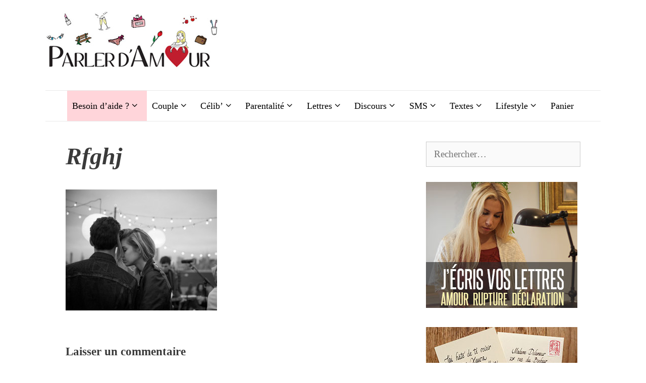

--- FILE ---
content_type: text/html; charset=UTF-8
request_url: https://www.parlerdamour.fr/la-pause-bonne-ou-mauvaise-idee/rfghj/
body_size: 23062
content:
<!DOCTYPE html><html lang="fr-FR"><head><meta charset="UTF-8"/>
<script>var __ezHttpConsent={setByCat:function(src,tagType,attributes,category,force,customSetScriptFn=null){var setScript=function(){if(force||window.ezTcfConsent[category]){if(typeof customSetScriptFn==='function'){customSetScriptFn();}else{var scriptElement=document.createElement(tagType);scriptElement.src=src;attributes.forEach(function(attr){for(var key in attr){if(attr.hasOwnProperty(key)){scriptElement.setAttribute(key,attr[key]);}}});var firstScript=document.getElementsByTagName(tagType)[0];firstScript.parentNode.insertBefore(scriptElement,firstScript);}}};if(force||(window.ezTcfConsent&&window.ezTcfConsent.loaded)){setScript();}else if(typeof getEzConsentData==="function"){getEzConsentData().then(function(ezTcfConsent){if(ezTcfConsent&&ezTcfConsent.loaded){setScript();}else{console.error("cannot get ez consent data");force=true;setScript();}});}else{force=true;setScript();console.error("getEzConsentData is not a function");}},};</script>
<script>var ezTcfConsent=window.ezTcfConsent?window.ezTcfConsent:{loaded:false,store_info:false,develop_and_improve_services:false,measure_ad_performance:false,measure_content_performance:false,select_basic_ads:false,create_ad_profile:false,select_personalized_ads:false,create_content_profile:false,select_personalized_content:false,understand_audiences:false,use_limited_data_to_select_content:false,};function getEzConsentData(){return new Promise(function(resolve){document.addEventListener("ezConsentEvent",function(event){var ezTcfConsent=event.detail.ezTcfConsent;resolve(ezTcfConsent);});});}</script>
<script>if(typeof _setEzCookies!=='function'){function _setEzCookies(ezConsentData){var cookies=window.ezCookieQueue;for(var i=0;i<cookies.length;i++){var cookie=cookies[i];if(ezConsentData&&ezConsentData.loaded&&ezConsentData[cookie.tcfCategory]){document.cookie=cookie.name+"="+cookie.value;}}}}
window.ezCookieQueue=window.ezCookieQueue||[];if(typeof addEzCookies!=='function'){function addEzCookies(arr){window.ezCookieQueue=[...window.ezCookieQueue,...arr];}}
addEzCookies([{name:"ezoab_54334",value:"mod298; Path=/; Domain=parlerdamour.fr; Max-Age=7200",tcfCategory:"store_info",isEzoic:"true",},{name:"ezosuibasgeneris-1",value:"1800d843-9d79-4254-5b25-ff4d5479330a; Path=/; Domain=parlerdamour.fr; Expires=Sat, 16 Jan 2027 03:33:26 UTC; Secure; SameSite=None",tcfCategory:"understand_audiences",isEzoic:"true",}]);if(window.ezTcfConsent&&window.ezTcfConsent.loaded){_setEzCookies(window.ezTcfConsent);}else if(typeof getEzConsentData==="function"){getEzConsentData().then(function(ezTcfConsent){if(ezTcfConsent&&ezTcfConsent.loaded){_setEzCookies(window.ezTcfConsent);}else{console.error("cannot get ez consent data");_setEzCookies(window.ezTcfConsent);}});}else{console.error("getEzConsentData is not a function");_setEzCookies(window.ezTcfConsent);}</script><script type="text/javascript" data-ezscrex='false' data-cfasync='false'>window._ezaq = Object.assign({"edge_cache_status":12,"edge_response_time":860,"url":"https://www.parlerdamour.fr/la-pause-bonne-ou-mauvaise-idee/rfghj/"}, typeof window._ezaq !== "undefined" ? window._ezaq : {});</script><script type="text/javascript" data-ezscrex='false' data-cfasync='false'>window._ezaq = Object.assign({"ab_test_id":"mod298"}, typeof window._ezaq !== "undefined" ? window._ezaq : {});window.__ez=window.__ez||{};window.__ez.tf={};</script><script type="text/javascript" data-ezscrex='false' data-cfasync='false'>window.ezDisableAds = true;</script>
<script data-ezscrex='false' data-cfasync='false' data-pagespeed-no-defer>var __ez=__ez||{};__ez.stms=Date.now();__ez.evt={};__ez.script={};__ez.ck=__ez.ck||{};__ez.template={};__ez.template.isOrig=true;__ez.queue=__ez.queue||function(){var e=0,i=0,t=[],n=!1,o=[],r=[],s=!0,a=function(e,i,n,o,r,s,a){var l=arguments.length>7&&void 0!==arguments[7]?arguments[7]:window,d=this;this.name=e,this.funcName=i,this.parameters=null===n?null:w(n)?n:[n],this.isBlock=o,this.blockedBy=r,this.deleteWhenComplete=s,this.isError=!1,this.isComplete=!1,this.isInitialized=!1,this.proceedIfError=a,this.fWindow=l,this.isTimeDelay=!1,this.process=function(){f("... func = "+e),d.isInitialized=!0,d.isComplete=!0,f("... func.apply: "+e);var i=d.funcName.split("."),n=null,o=this.fWindow||window;i.length>3||(n=3===i.length?o[i[0]][i[1]][i[2]]:2===i.length?o[i[0]][i[1]]:o[d.funcName]),null!=n&&n.apply(null,this.parameters),!0===d.deleteWhenComplete&&delete t[e],!0===d.isBlock&&(f("----- F'D: "+d.name),m())}},l=function(e,i,t,n,o,r,s){var a=arguments.length>7&&void 0!==arguments[7]?arguments[7]:window,l=this;this.name=e,this.path=i,this.async=o,this.defer=r,this.isBlock=t,this.blockedBy=n,this.isInitialized=!1,this.isError=!1,this.isComplete=!1,this.proceedIfError=s,this.fWindow=a,this.isTimeDelay=!1,this.isPath=function(e){return"/"===e[0]&&"/"!==e[1]},this.getSrc=function(e){return void 0!==window.__ezScriptHost&&this.isPath(e)&&"banger.js"!==this.name?window.__ezScriptHost+e:e},this.process=function(){l.isInitialized=!0,f("... file = "+e);var i=this.fWindow?this.fWindow.document:document,t=i.createElement("script");t.src=this.getSrc(this.path),!0===o?t.async=!0:!0===r&&(t.defer=!0),t.onerror=function(){var e={url:window.location.href,name:l.name,path:l.path,user_agent:window.navigator.userAgent};"undefined"!=typeof _ezaq&&(e.pageview_id=_ezaq.page_view_id);var i=encodeURIComponent(JSON.stringify(e)),t=new XMLHttpRequest;t.open("GET","//g.ezoic.net/ezqlog?d="+i,!0),t.send(),f("----- ERR'D: "+l.name),l.isError=!0,!0===l.isBlock&&m()},t.onreadystatechange=t.onload=function(){var e=t.readyState;f("----- F'D: "+l.name),e&&!/loaded|complete/.test(e)||(l.isComplete=!0,!0===l.isBlock&&m())},i.getElementsByTagName("head")[0].appendChild(t)}},d=function(e,i){this.name=e,this.path="",this.async=!1,this.defer=!1,this.isBlock=!1,this.blockedBy=[],this.isInitialized=!0,this.isError=!1,this.isComplete=i,this.proceedIfError=!1,this.isTimeDelay=!1,this.process=function(){}};function c(e,i,n,s,a,d,c,u,f){var m=new l(e,i,n,s,a,d,c,f);!0===u?o[e]=m:r[e]=m,t[e]=m,h(m)}function h(e){!0!==u(e)&&0!=s&&e.process()}function u(e){if(!0===e.isTimeDelay&&!1===n)return f(e.name+" blocked = TIME DELAY!"),!0;if(w(e.blockedBy))for(var i=0;i<e.blockedBy.length;i++){var o=e.blockedBy[i];if(!1===t.hasOwnProperty(o))return f(e.name+" blocked = "+o),!0;if(!0===e.proceedIfError&&!0===t[o].isError)return!1;if(!1===t[o].isComplete)return f(e.name+" blocked = "+o),!0}return!1}function f(e){var i=window.location.href,t=new RegExp("[?&]ezq=([^&#]*)","i").exec(i);"1"===(t?t[1]:null)&&console.debug(e)}function m(){++e>200||(f("let's go"),p(o),p(r))}function p(e){for(var i in e)if(!1!==e.hasOwnProperty(i)){var t=e[i];!0===t.isComplete||u(t)||!0===t.isInitialized||!0===t.isError?!0===t.isError?f(t.name+": error"):!0===t.isComplete?f(t.name+": complete already"):!0===t.isInitialized&&f(t.name+": initialized already"):t.process()}}function w(e){return"[object Array]"==Object.prototype.toString.call(e)}return window.addEventListener("load",(function(){setTimeout((function(){n=!0,f("TDELAY -----"),m()}),5e3)}),!1),{addFile:c,addFileOnce:function(e,i,n,o,r,s,a,l,d){t[e]||c(e,i,n,o,r,s,a,l,d)},addDelayFile:function(e,i){var n=new l(e,i,!1,[],!1,!1,!0);n.isTimeDelay=!0,f(e+" ...  FILE! TDELAY"),r[e]=n,t[e]=n,h(n)},addFunc:function(e,n,s,l,d,c,u,f,m,p){!0===c&&(e=e+"_"+i++);var w=new a(e,n,s,l,d,u,f,p);!0===m?o[e]=w:r[e]=w,t[e]=w,h(w)},addDelayFunc:function(e,i,n){var o=new a(e,i,n,!1,[],!0,!0);o.isTimeDelay=!0,f(e+" ...  FUNCTION! TDELAY"),r[e]=o,t[e]=o,h(o)},items:t,processAll:m,setallowLoad:function(e){s=e},markLoaded:function(e){if(e&&0!==e.length){if(e in t){var i=t[e];!0===i.isComplete?f(i.name+" "+e+": error loaded duplicate"):(i.isComplete=!0,i.isInitialized=!0)}else t[e]=new d(e,!0);f("markLoaded dummyfile: "+t[e].name)}},logWhatsBlocked:function(){for(var e in t)!1!==t.hasOwnProperty(e)&&u(t[e])}}}();__ez.evt.add=function(e,t,n){e.addEventListener?e.addEventListener(t,n,!1):e.attachEvent?e.attachEvent("on"+t,n):e["on"+t]=n()},__ez.evt.remove=function(e,t,n){e.removeEventListener?e.removeEventListener(t,n,!1):e.detachEvent?e.detachEvent("on"+t,n):delete e["on"+t]};__ez.script.add=function(e){var t=document.createElement("script");t.src=e,t.async=!0,t.type="text/javascript",document.getElementsByTagName("head")[0].appendChild(t)};__ez.dot=__ez.dot||{};__ez.queue.addFileOnce('/detroitchicago/boise.js', '/detroitchicago/boise.js?gcb=195-3&cb=5', true, [], true, false, true, false);__ez.queue.addFileOnce('/parsonsmaize/abilene.js', '/parsonsmaize/abilene.js?gcb=195-3&cb=b20dfef28c', true, [], true, false, true, false);__ez.queue.addFileOnce('/parsonsmaize/mulvane.js', '/parsonsmaize/mulvane.js?gcb=195-3&cb=e75e48eec0', true, ['/parsonsmaize/abilene.js'], true, false, true, false);__ez.queue.addFileOnce('/detroitchicago/birmingham.js', '/detroitchicago/birmingham.js?gcb=195-3&cb=539c47377c', true, ['/parsonsmaize/abilene.js'], true, false, true, false);</script>
<script data-ezscrex="false" type="text/javascript" data-cfasync="false">window._ezaq = Object.assign({"ad_cache_level":0,"adpicker_placement_cnt":0,"ai_placeholder_cache_level":0,"ai_placeholder_placement_cnt":-1,"domain":"parlerdamour.fr","domain_id":54334,"ezcache_level":1,"ezcache_skip_code":0,"has_bad_image":0,"has_bad_words":0,"is_sitespeed":0,"lt_cache_level":0,"publish_date":"2015-05-30","response_size":96990,"response_size_orig":91231,"response_time_orig":834,"template_id":5,"url":"https://www.parlerdamour.fr/la-pause-bonne-ou-mauvaise-idee/rfghj/","word_count":0,"worst_bad_word_level":0}, typeof window._ezaq !== "undefined" ? window._ezaq : {});__ez.queue.markLoaded('ezaqBaseReady');</script>
<script type='text/javascript' data-ezscrex='false' data-cfasync='false'>
window.ezAnalyticsStatic = true;

function analyticsAddScript(script) {
	var ezDynamic = document.createElement('script');
	ezDynamic.type = 'text/javascript';
	ezDynamic.innerHTML = script;
	document.head.appendChild(ezDynamic);
}
function getCookiesWithPrefix() {
    var allCookies = document.cookie.split(';');
    var cookiesWithPrefix = {};

    for (var i = 0; i < allCookies.length; i++) {
        var cookie = allCookies[i].trim();

        for (var j = 0; j < arguments.length; j++) {
            var prefix = arguments[j];
            if (cookie.indexOf(prefix) === 0) {
                var cookieParts = cookie.split('=');
                var cookieName = cookieParts[0];
                var cookieValue = cookieParts.slice(1).join('=');
                cookiesWithPrefix[cookieName] = decodeURIComponent(cookieValue);
                break; // Once matched, no need to check other prefixes
            }
        }
    }

    return cookiesWithPrefix;
}
function productAnalytics() {
	var d = {"pr":[6],"omd5":"2c9545503b2915fbc4010c0ed2da403d","nar":"risk score"};
	d.u = _ezaq.url;
	d.p = _ezaq.page_view_id;
	d.v = _ezaq.visit_uuid;
	d.ab = _ezaq.ab_test_id;
	d.e = JSON.stringify(_ezaq);
	d.ref = document.referrer;
	d.c = getCookiesWithPrefix('active_template', 'ez', 'lp_');
	if(typeof ez_utmParams !== 'undefined') {
		d.utm = ez_utmParams;
	}

	var dataText = JSON.stringify(d);
	var xhr = new XMLHttpRequest();
	xhr.open('POST','/ezais/analytics?cb=1', true);
	xhr.onload = function () {
		if (xhr.status!=200) {
            return;
		}

        if(document.readyState !== 'loading') {
            analyticsAddScript(xhr.response);
            return;
        }

        var eventFunc = function() {
            if(document.readyState === 'loading') {
                return;
            }
            document.removeEventListener('readystatechange', eventFunc, false);
            analyticsAddScript(xhr.response);
        };

        document.addEventListener('readystatechange', eventFunc, false);
	};
	xhr.setRequestHeader('Content-Type','text/plain');
	xhr.send(dataText);
}
__ez.queue.addFunc("productAnalytics", "productAnalytics", null, true, ['ezaqBaseReady'], false, false, false, true);
</script><base href="https://www.parlerdamour.fr/la-pause-bonne-ou-mauvaise-idee/rfghj/"/>
	
			<script type="text/javascript">
			window.flatStyles = window.flatStyles || ''

			window.lightspeedOptimizeStylesheet = function () {
				const currentStylesheet = document.querySelector( '.tcb-lightspeed-style:not([data-ls-optimized])' )

				if ( currentStylesheet ) {
					try {
						if ( currentStylesheet.sheet && currentStylesheet.sheet.cssRules ) {
							if ( window.flatStyles ) {
								if ( this.optimizing ) {
									setTimeout( window.lightspeedOptimizeStylesheet.bind( this ), 24 )
								} else {
									this.optimizing = true;

									let rulesIndex = 0;

									while ( rulesIndex < currentStylesheet.sheet.cssRules.length ) {
										const rule = currentStylesheet.sheet.cssRules[ rulesIndex ]
										/* remove rules that already exist in the page */
										if ( rule.type === CSSRule.STYLE_RULE && window.flatStyles.includes( `${rule.selectorText}{` ) ) {
											currentStylesheet.sheet.deleteRule( rulesIndex )
										} else {
											rulesIndex ++
										}
									}
									/* optimize, mark it such, move to the next file, append the styles we have until now */
									currentStylesheet.setAttribute( 'data-ls-optimized', '1' )

									window.flatStyles += currentStylesheet.innerHTML

									this.optimizing = false
								}
							} else {
								window.flatStyles = currentStylesheet.innerHTML
								currentStylesheet.setAttribute( 'data-ls-optimized', '1' )
							}
						}
					} catch ( error ) {
						console.warn( error )
					}

					if ( currentStylesheet.parentElement.tagName !== 'HEAD' ) {
						/* always make sure that those styles end up in the head */
						const stylesheetID = currentStylesheet.id;
						/**
						 * make sure that there is only one copy of the css
						 * e.g display CSS
						 */
						if ( ( ! stylesheetID || ( stylesheetID && ! document.querySelector( `head #${stylesheetID}` ) ) ) ) {
							document.head.prepend( currentStylesheet )
						} else {
							currentStylesheet.remove();
						}
					}
				}
			}

			window.lightspeedOptimizeFlat = function ( styleSheetElement ) {
				if ( document.querySelectorAll( 'link[href*="thrive_flat.css"]' ).length > 1 ) {
					/* disable this flat if we already have one */
					styleSheetElement.setAttribute( 'disabled', true )
				} else {
					/* if this is the first one, make sure he's in head */
					if ( styleSheetElement.parentElement.tagName !== 'HEAD' ) {
						document.head.append( styleSheetElement )
					}
				}
			}
		</script>
		<meta name="robots" content="index, follow, max-image-preview:large, max-snippet:-1, max-video-preview:-1"/>
	<style>img:is([sizes="auto" i], [sizes^="auto," i]) { contain-intrinsic-size: 3000px 1500px }</style>
	<script>window._wca = window._wca || [];</script>
<meta name="viewport" content="width=device-width, initial-scale=1"/>
	<!-- This site is optimized with the Yoast SEO plugin v22.0 - https://yoast.com/wordpress/plugins/seo/ -->
	<title>rfghj - Parler d&#39;Amour</title>
	<link rel="canonical" href="https://www.parlerdamour.fr/la-pause-bonne-ou-mauvaise-idee/rfghj/#main"/>
	<meta property="og:locale" content="fr_FR"/>
	<meta property="og:type" content="article"/>
	<meta property="og:title" content="rfghj - Parler d&#39;Amour"/>
	<meta property="og:url" content="https://www.parlerdamour.fr/la-pause-bonne-ou-mauvaise-idee/rfghj/"/>
	<meta property="og:site_name" content="Parler d&#39;Amour"/>
	<meta property="article:publisher" content="https://www.facebook.com/Parlerdamour.fr"/>
	<meta property="og:image" content="https://www.parlerdamour.fr/la-pause-bonne-ou-mauvaise-idee/rfghj"/>
	<meta property="og:image:width" content="500"/>
	<meta property="og:image:height" content="400"/>
	<meta property="og:image:type" content="image/jpeg"/>
	<meta name="twitter:card" content="summary_large_image"/>
	<script type="application/ld+json" class="yoast-schema-graph">{"@context":"https://schema.org","@graph":[{"@type":"WebPage","@id":"https://www.parlerdamour.fr/la-pause-bonne-ou-mauvaise-idee/rfghj/","url":"https://www.parlerdamour.fr/la-pause-bonne-ou-mauvaise-idee/rfghj/","name":"rfghj - Parler d&#039;Amour","isPartOf":{"@id":"https://www.parlerdamour.fr/#website"},"primaryImageOfPage":{"@id":"https://www.parlerdamour.fr/la-pause-bonne-ou-mauvaise-idee/rfghj/#primaryimage"},"image":{"@id":"https://www.parlerdamour.fr/la-pause-bonne-ou-mauvaise-idee/rfghj/#primaryimage"},"thumbnailUrl":"https://www.parlerdamour.fr/wp-content/uploads/2015/05/rfghj.jpg","datePublished":"2015-05-30T12:39:06+00:00","dateModified":"2015-05-30T12:39:06+00:00","breadcrumb":{"@id":"https://www.parlerdamour.fr/la-pause-bonne-ou-mauvaise-idee/rfghj/#breadcrumb"},"inLanguage":"fr-FR","potentialAction":[{"@type":"ReadAction","target":["https://www.parlerdamour.fr/la-pause-bonne-ou-mauvaise-idee/rfghj/"]}]},{"@type":"ImageObject","inLanguage":"fr-FR","@id":"https://www.parlerdamour.fr/la-pause-bonne-ou-mauvaise-idee/rfghj/#primaryimage","url":"https://www.parlerdamour.fr/wp-content/uploads/2015/05/rfghj.jpg","contentUrl":"https://www.parlerdamour.fr/wp-content/uploads/2015/05/rfghj.jpg","width":500,"height":400},{"@type":"BreadcrumbList","@id":"https://www.parlerdamour.fr/la-pause-bonne-ou-mauvaise-idee/rfghj/#breadcrumb","itemListElement":[{"@type":"ListItem","position":1,"name":"Accueil","item":"https://www.parlerdamour.fr/"},{"@type":"ListItem","position":2,"name":"La pause: bonne ou mauvaise idée ?","item":"https://www.parlerdamour.fr/la-pause-bonne-ou-mauvaise-idee/"},{"@type":"ListItem","position":3,"name":"rfghj"}]},{"@type":"WebSite","@id":"https://www.parlerdamour.fr/#website","url":"https://www.parlerdamour.fr/","name":"Parler d&#039;Amour","description":"L&#039;amour en toutes lettres","publisher":{"@id":"https://www.parlerdamour.fr/#organization"},"potentialAction":[{"@type":"SearchAction","target":{"@type":"EntryPoint","urlTemplate":"https://www.parlerdamour.fr/?s={search_term_string}"},"query-input":"required name=search_term_string"}],"inLanguage":"fr-FR"},{"@type":"Organization","@id":"https://www.parlerdamour.fr/#organization","name":"Parler d'Amour","url":"https://www.parlerdamour.fr/","logo":{"@type":"ImageObject","inLanguage":"fr-FR","@id":"https://www.parlerdamour.fr/#/schema/logo/image/","url":"https://www.parlerdamour.fr/wp-content/uploads/2014/11/ParlerdAmour-logo-final-petit1.png","contentUrl":"https://www.parlerdamour.fr/wp-content/uploads/2014/11/ParlerdAmour-logo-final-petit1.png","width":279,"height":72,"caption":"Parler d'Amour"},"image":{"@id":"https://www.parlerdamour.fr/#/schema/logo/image/"},"sameAs":["https://www.facebook.com/Parlerdamour.fr","https://www.instagram.com/parlerdamour.fr/"]}]}</script>
	<!-- / Yoast SEO plugin. -->


<link rel="dns-prefetch" href="//stats.wp.com"/>
<link rel="alternate" type="application/rss+xml" title="Parler d&#39;Amour » Flux" href="https://www.parlerdamour.fr/feed/"/>
<link rel="alternate" type="application/rss+xml" title="Parler d&#39;Amour » Flux des commentaires" href="https://www.parlerdamour.fr/comments/feed/"/>
<link rel="alternate" type="application/rss+xml" title="Parler d&#39;Amour » rfghj Flux des commentaires" href="https://www.parlerdamour.fr/la-pause-bonne-ou-mauvaise-idee/rfghj/#main/feed/"/>
<script>
window._wpemojiSettings = {"baseUrl":"https:\/\/s.w.org\/images\/core\/emoji\/16.0.1\/72x72\/","ext":".png","svgUrl":"https:\/\/s.w.org\/images\/core\/emoji\/16.0.1\/svg\/","svgExt":".svg","source":{"concatemoji":"https:\/\/www.parlerdamour.fr\/wp-includes\/js\/wp-emoji-release.min.js?ver=515f18555215d68c24a2aa7f1af7adbc"}};
/*! This file is auto-generated */
!function(s,n){var o,i,e;function c(e){try{var t={supportTests:e,timestamp:(new Date).valueOf()};sessionStorage.setItem(o,JSON.stringify(t))}catch(e){}}function p(e,t,n){e.clearRect(0,0,e.canvas.width,e.canvas.height),e.fillText(t,0,0);var t=new Uint32Array(e.getImageData(0,0,e.canvas.width,e.canvas.height).data),a=(e.clearRect(0,0,e.canvas.width,e.canvas.height),e.fillText(n,0,0),new Uint32Array(e.getImageData(0,0,e.canvas.width,e.canvas.height).data));return t.every(function(e,t){return e===a[t]})}function u(e,t){e.clearRect(0,0,e.canvas.width,e.canvas.height),e.fillText(t,0,0);for(var n=e.getImageData(16,16,1,1),a=0;a<n.data.length;a++)if(0!==n.data[a])return!1;return!0}function f(e,t,n,a){switch(t){case"flag":return n(e,"\ud83c\udff3\ufe0f\u200d\u26a7\ufe0f","\ud83c\udff3\ufe0f\u200b\u26a7\ufe0f")?!1:!n(e,"\ud83c\udde8\ud83c\uddf6","\ud83c\udde8\u200b\ud83c\uddf6")&&!n(e,"\ud83c\udff4\udb40\udc67\udb40\udc62\udb40\udc65\udb40\udc6e\udb40\udc67\udb40\udc7f","\ud83c\udff4\u200b\udb40\udc67\u200b\udb40\udc62\u200b\udb40\udc65\u200b\udb40\udc6e\u200b\udb40\udc67\u200b\udb40\udc7f");case"emoji":return!a(e,"\ud83e\udedf")}return!1}function g(e,t,n,a){var r="undefined"!=typeof WorkerGlobalScope&&self instanceof WorkerGlobalScope?new OffscreenCanvas(300,150):s.createElement("canvas"),o=r.getContext("2d",{willReadFrequently:!0}),i=(o.textBaseline="top",o.font="600 32px Arial",{});return e.forEach(function(e){i[e]=t(o,e,n,a)}),i}function t(e){var t=s.createElement("script");t.src=e,t.defer=!0,s.head.appendChild(t)}"undefined"!=typeof Promise&&(o="wpEmojiSettingsSupports",i=["flag","emoji"],n.supports={everything:!0,everythingExceptFlag:!0},e=new Promise(function(e){s.addEventListener("DOMContentLoaded",e,{once:!0})}),new Promise(function(t){var n=function(){try{var e=JSON.parse(sessionStorage.getItem(o));if("object"==typeof e&&"number"==typeof e.timestamp&&(new Date).valueOf()<e.timestamp+604800&&"object"==typeof e.supportTests)return e.supportTests}catch(e){}return null}();if(!n){if("undefined"!=typeof Worker&&"undefined"!=typeof OffscreenCanvas&&"undefined"!=typeof URL&&URL.createObjectURL&&"undefined"!=typeof Blob)try{var e="postMessage("+g.toString()+"("+[JSON.stringify(i),f.toString(),p.toString(),u.toString()].join(",")+"));",a=new Blob([e],{type:"text/javascript"}),r=new Worker(URL.createObjectURL(a),{name:"wpTestEmojiSupports"});return void(r.onmessage=function(e){c(n=e.data),r.terminate(),t(n)})}catch(e){}c(n=g(i,f,p,u))}t(n)}).then(function(e){for(var t in e)n.supports[t]=e[t],n.supports.everything=n.supports.everything&&n.supports[t],"flag"!==t&&(n.supports.everythingExceptFlag=n.supports.everythingExceptFlag&&n.supports[t]);n.supports.everythingExceptFlag=n.supports.everythingExceptFlag&&!n.supports.flag,n.DOMReady=!1,n.readyCallback=function(){n.DOMReady=!0}}).then(function(){return e}).then(function(){var e;n.supports.everything||(n.readyCallback(),(e=n.source||{}).concatemoji?t(e.concatemoji):e.wpemoji&&e.twemoji&&(t(e.twemoji),t(e.wpemoji)))}))}((window,document),window._wpemojiSettings);
</script>
<style id="wp-emoji-styles-inline-css">

	img.wp-smiley, img.emoji {
		display: inline !important;
		border: none !important;
		box-shadow: none !important;
		height: 1em !important;
		width: 1em !important;
		margin: 0 0.07em !important;
		vertical-align: -0.1em !important;
		background: none !important;
		padding: 0 !important;
	}
</style>
<link rel="stylesheet" id="wp-block-library-css" href="https://www.parlerdamour.fr/wp-includes/css/dist/block-library/style.min.css?ver=515f18555215d68c24a2aa7f1af7adbc" media="all"/>
<style id="classic-theme-styles-inline-css">
/*! This file is auto-generated */
.wp-block-button__link{color:#fff;background-color:#32373c;border-radius:9999px;box-shadow:none;text-decoration:none;padding:calc(.667em + 2px) calc(1.333em + 2px);font-size:1.125em}.wp-block-file__button{background:#32373c;color:#fff;text-decoration:none}
</style>
<link rel="stylesheet" id="mediaelement-css" href="https://www.parlerdamour.fr/wp-includes/js/mediaelement/mediaelementplayer-legacy.min.css?ver=4.2.17" media="all"/>
<link rel="stylesheet" id="wp-mediaelement-css" href="https://www.parlerdamour.fr/wp-includes/js/mediaelement/wp-mediaelement.min.css?ver=515f18555215d68c24a2aa7f1af7adbc" media="all"/>
<style id="jetpack-sharing-buttons-style-inline-css">
.jetpack-sharing-buttons__services-list{display:flex;flex-direction:row;flex-wrap:wrap;gap:0;list-style-type:none;margin:5px;padding:0}.jetpack-sharing-buttons__services-list.has-small-icon-size{font-size:12px}.jetpack-sharing-buttons__services-list.has-normal-icon-size{font-size:16px}.jetpack-sharing-buttons__services-list.has-large-icon-size{font-size:24px}.jetpack-sharing-buttons__services-list.has-huge-icon-size{font-size:36px}@media print{.jetpack-sharing-buttons__services-list{display:none!important}}.editor-styles-wrapper .wp-block-jetpack-sharing-buttons{gap:0;padding-inline-start:0}ul.jetpack-sharing-buttons__services-list.has-background{padding:1.25em 2.375em}
</style>
<style id="global-styles-inline-css">
:root{--wp--preset--aspect-ratio--square: 1;--wp--preset--aspect-ratio--4-3: 4/3;--wp--preset--aspect-ratio--3-4: 3/4;--wp--preset--aspect-ratio--3-2: 3/2;--wp--preset--aspect-ratio--2-3: 2/3;--wp--preset--aspect-ratio--16-9: 16/9;--wp--preset--aspect-ratio--9-16: 9/16;--wp--preset--color--black: #000000;--wp--preset--color--cyan-bluish-gray: #abb8c3;--wp--preset--color--white: #ffffff;--wp--preset--color--pale-pink: #f78da7;--wp--preset--color--vivid-red: #cf2e2e;--wp--preset--color--luminous-vivid-orange: #ff6900;--wp--preset--color--luminous-vivid-amber: #fcb900;--wp--preset--color--light-green-cyan: #7bdcb5;--wp--preset--color--vivid-green-cyan: #00d084;--wp--preset--color--pale-cyan-blue: #8ed1fc;--wp--preset--color--vivid-cyan-blue: #0693e3;--wp--preset--color--vivid-purple: #9b51e0;--wp--preset--color--contrast: var(--contrast);--wp--preset--color--contrast-2: var(--contrast-2);--wp--preset--color--contrast-3: var(--contrast-3);--wp--preset--color--base: var(--base);--wp--preset--color--base-2: var(--base-2);--wp--preset--color--base-3: var(--base-3);--wp--preset--color--accent: var(--accent);--wp--preset--gradient--vivid-cyan-blue-to-vivid-purple: linear-gradient(135deg,rgba(6,147,227,1) 0%,rgb(155,81,224) 100%);--wp--preset--gradient--light-green-cyan-to-vivid-green-cyan: linear-gradient(135deg,rgb(122,220,180) 0%,rgb(0,208,130) 100%);--wp--preset--gradient--luminous-vivid-amber-to-luminous-vivid-orange: linear-gradient(135deg,rgba(252,185,0,1) 0%,rgba(255,105,0,1) 100%);--wp--preset--gradient--luminous-vivid-orange-to-vivid-red: linear-gradient(135deg,rgba(255,105,0,1) 0%,rgb(207,46,46) 100%);--wp--preset--gradient--very-light-gray-to-cyan-bluish-gray: linear-gradient(135deg,rgb(238,238,238) 0%,rgb(169,184,195) 100%);--wp--preset--gradient--cool-to-warm-spectrum: linear-gradient(135deg,rgb(74,234,220) 0%,rgb(151,120,209) 20%,rgb(207,42,186) 40%,rgb(238,44,130) 60%,rgb(251,105,98) 80%,rgb(254,248,76) 100%);--wp--preset--gradient--blush-light-purple: linear-gradient(135deg,rgb(255,206,236) 0%,rgb(152,150,240) 100%);--wp--preset--gradient--blush-bordeaux: linear-gradient(135deg,rgb(254,205,165) 0%,rgb(254,45,45) 50%,rgb(107,0,62) 100%);--wp--preset--gradient--luminous-dusk: linear-gradient(135deg,rgb(255,203,112) 0%,rgb(199,81,192) 50%,rgb(65,88,208) 100%);--wp--preset--gradient--pale-ocean: linear-gradient(135deg,rgb(255,245,203) 0%,rgb(182,227,212) 50%,rgb(51,167,181) 100%);--wp--preset--gradient--electric-grass: linear-gradient(135deg,rgb(202,248,128) 0%,rgb(113,206,126) 100%);--wp--preset--gradient--midnight: linear-gradient(135deg,rgb(2,3,129) 0%,rgb(40,116,252) 100%);--wp--preset--font-size--small: 13px;--wp--preset--font-size--medium: 20px;--wp--preset--font-size--large: 36px;--wp--preset--font-size--x-large: 42px;--wp--preset--spacing--20: 0.44rem;--wp--preset--spacing--30: 0.67rem;--wp--preset--spacing--40: 1rem;--wp--preset--spacing--50: 1.5rem;--wp--preset--spacing--60: 2.25rem;--wp--preset--spacing--70: 3.38rem;--wp--preset--spacing--80: 5.06rem;--wp--preset--shadow--natural: 6px 6px 9px rgba(0, 0, 0, 0.2);--wp--preset--shadow--deep: 12px 12px 50px rgba(0, 0, 0, 0.4);--wp--preset--shadow--sharp: 6px 6px 0px rgba(0, 0, 0, 0.2);--wp--preset--shadow--outlined: 6px 6px 0px -3px rgba(255, 255, 255, 1), 6px 6px rgba(0, 0, 0, 1);--wp--preset--shadow--crisp: 6px 6px 0px rgba(0, 0, 0, 1);}:where(.is-layout-flex){gap: 0.5em;}:where(.is-layout-grid){gap: 0.5em;}body .is-layout-flex{display: flex;}.is-layout-flex{flex-wrap: wrap;align-items: center;}.is-layout-flex > :is(*, div){margin: 0;}body .is-layout-grid{display: grid;}.is-layout-grid > :is(*, div){margin: 0;}:where(.wp-block-columns.is-layout-flex){gap: 2em;}:where(.wp-block-columns.is-layout-grid){gap: 2em;}:where(.wp-block-post-template.is-layout-flex){gap: 1.25em;}:where(.wp-block-post-template.is-layout-grid){gap: 1.25em;}.has-black-color{color: var(--wp--preset--color--black) !important;}.has-cyan-bluish-gray-color{color: var(--wp--preset--color--cyan-bluish-gray) !important;}.has-white-color{color: var(--wp--preset--color--white) !important;}.has-pale-pink-color{color: var(--wp--preset--color--pale-pink) !important;}.has-vivid-red-color{color: var(--wp--preset--color--vivid-red) !important;}.has-luminous-vivid-orange-color{color: var(--wp--preset--color--luminous-vivid-orange) !important;}.has-luminous-vivid-amber-color{color: var(--wp--preset--color--luminous-vivid-amber) !important;}.has-light-green-cyan-color{color: var(--wp--preset--color--light-green-cyan) !important;}.has-vivid-green-cyan-color{color: var(--wp--preset--color--vivid-green-cyan) !important;}.has-pale-cyan-blue-color{color: var(--wp--preset--color--pale-cyan-blue) !important;}.has-vivid-cyan-blue-color{color: var(--wp--preset--color--vivid-cyan-blue) !important;}.has-vivid-purple-color{color: var(--wp--preset--color--vivid-purple) !important;}.has-black-background-color{background-color: var(--wp--preset--color--black) !important;}.has-cyan-bluish-gray-background-color{background-color: var(--wp--preset--color--cyan-bluish-gray) !important;}.has-white-background-color{background-color: var(--wp--preset--color--white) !important;}.has-pale-pink-background-color{background-color: var(--wp--preset--color--pale-pink) !important;}.has-vivid-red-background-color{background-color: var(--wp--preset--color--vivid-red) !important;}.has-luminous-vivid-orange-background-color{background-color: var(--wp--preset--color--luminous-vivid-orange) !important;}.has-luminous-vivid-amber-background-color{background-color: var(--wp--preset--color--luminous-vivid-amber) !important;}.has-light-green-cyan-background-color{background-color: var(--wp--preset--color--light-green-cyan) !important;}.has-vivid-green-cyan-background-color{background-color: var(--wp--preset--color--vivid-green-cyan) !important;}.has-pale-cyan-blue-background-color{background-color: var(--wp--preset--color--pale-cyan-blue) !important;}.has-vivid-cyan-blue-background-color{background-color: var(--wp--preset--color--vivid-cyan-blue) !important;}.has-vivid-purple-background-color{background-color: var(--wp--preset--color--vivid-purple) !important;}.has-black-border-color{border-color: var(--wp--preset--color--black) !important;}.has-cyan-bluish-gray-border-color{border-color: var(--wp--preset--color--cyan-bluish-gray) !important;}.has-white-border-color{border-color: var(--wp--preset--color--white) !important;}.has-pale-pink-border-color{border-color: var(--wp--preset--color--pale-pink) !important;}.has-vivid-red-border-color{border-color: var(--wp--preset--color--vivid-red) !important;}.has-luminous-vivid-orange-border-color{border-color: var(--wp--preset--color--luminous-vivid-orange) !important;}.has-luminous-vivid-amber-border-color{border-color: var(--wp--preset--color--luminous-vivid-amber) !important;}.has-light-green-cyan-border-color{border-color: var(--wp--preset--color--light-green-cyan) !important;}.has-vivid-green-cyan-border-color{border-color: var(--wp--preset--color--vivid-green-cyan) !important;}.has-pale-cyan-blue-border-color{border-color: var(--wp--preset--color--pale-cyan-blue) !important;}.has-vivid-cyan-blue-border-color{border-color: var(--wp--preset--color--vivid-cyan-blue) !important;}.has-vivid-purple-border-color{border-color: var(--wp--preset--color--vivid-purple) !important;}.has-vivid-cyan-blue-to-vivid-purple-gradient-background{background: var(--wp--preset--gradient--vivid-cyan-blue-to-vivid-purple) !important;}.has-light-green-cyan-to-vivid-green-cyan-gradient-background{background: var(--wp--preset--gradient--light-green-cyan-to-vivid-green-cyan) !important;}.has-luminous-vivid-amber-to-luminous-vivid-orange-gradient-background{background: var(--wp--preset--gradient--luminous-vivid-amber-to-luminous-vivid-orange) !important;}.has-luminous-vivid-orange-to-vivid-red-gradient-background{background: var(--wp--preset--gradient--luminous-vivid-orange-to-vivid-red) !important;}.has-very-light-gray-to-cyan-bluish-gray-gradient-background{background: var(--wp--preset--gradient--very-light-gray-to-cyan-bluish-gray) !important;}.has-cool-to-warm-spectrum-gradient-background{background: var(--wp--preset--gradient--cool-to-warm-spectrum) !important;}.has-blush-light-purple-gradient-background{background: var(--wp--preset--gradient--blush-light-purple) !important;}.has-blush-bordeaux-gradient-background{background: var(--wp--preset--gradient--blush-bordeaux) !important;}.has-luminous-dusk-gradient-background{background: var(--wp--preset--gradient--luminous-dusk) !important;}.has-pale-ocean-gradient-background{background: var(--wp--preset--gradient--pale-ocean) !important;}.has-electric-grass-gradient-background{background: var(--wp--preset--gradient--electric-grass) !important;}.has-midnight-gradient-background{background: var(--wp--preset--gradient--midnight) !important;}.has-small-font-size{font-size: var(--wp--preset--font-size--small) !important;}.has-medium-font-size{font-size: var(--wp--preset--font-size--medium) !important;}.has-large-font-size{font-size: var(--wp--preset--font-size--large) !important;}.has-x-large-font-size{font-size: var(--wp--preset--font-size--x-large) !important;}
:where(.wp-block-post-template.is-layout-flex){gap: 1.25em;}:where(.wp-block-post-template.is-layout-grid){gap: 1.25em;}
:where(.wp-block-columns.is-layout-flex){gap: 2em;}:where(.wp-block-columns.is-layout-grid){gap: 2em;}
:root :where(.wp-block-pullquote){font-size: 1.5em;line-height: 1.6;}
</style>
<style id="woocommerce-inline-inline-css">
.woocommerce form .form-row .required { visibility: visible; }
</style>
<link rel="stylesheet" id="wp-show-posts-css" href="https://www.parlerdamour.fr/wp-content/plugins/wp-show-posts/css/wp-show-posts-min.css?ver=1.1.4" media="all"/>
<link rel="stylesheet" id="brands-styles-css" href="https://www.parlerdamour.fr/wp-content/plugins/woocommerce/assets/css/brands.css?ver=10.2.3" media="all"/>
<link rel="stylesheet" id="generate-style-grid-css" href="https://www.parlerdamour.fr/wp-content/themes/generatepress/assets/css/unsemantic-grid.min.css?ver=3.4.0" media="all"/>
<link rel="stylesheet" id="generate-style-css" href="https://www.parlerdamour.fr/wp-content/themes/generatepress/assets/css/style.min.css?ver=3.4.0" media="all"/>
<style id="generate-style-inline-css">
body{background-color:#ffffff;color:#3a3a3a;}a{color:#15be96;}a:hover, a:focus, a:active{color:#000000;}body .grid-container{max-width:1100px;}.wp-block-group__inner-container{max-width:1100px;margin-left:auto;margin-right:auto;}:root{--contrast:#222222;--contrast-2:#575760;--contrast-3:#b2b2be;--base:#f0f0f0;--base-2:#f7f8f9;--base-3:#ffffff;--accent:#1e73be;}:root .has-contrast-color{color:var(--contrast);}:root .has-contrast-background-color{background-color:var(--contrast);}:root .has-contrast-2-color{color:var(--contrast-2);}:root .has-contrast-2-background-color{background-color:var(--contrast-2);}:root .has-contrast-3-color{color:var(--contrast-3);}:root .has-contrast-3-background-color{background-color:var(--contrast-3);}:root .has-base-color{color:var(--base);}:root .has-base-background-color{background-color:var(--base);}:root .has-base-2-color{color:var(--base-2);}:root .has-base-2-background-color{background-color:var(--base-2);}:root .has-base-3-color{color:var(--base-3);}:root .has-base-3-background-color{background-color:var(--base-3);}:root .has-accent-color{color:var(--accent);}:root .has-accent-background-color{background-color:var(--accent);}body, button, input, select, textarea{font-family:"Palatino Linotype";font-size:19px;}body{line-height:1.6;}.entry-content > [class*="wp-block-"]:not(:last-child):not(.wp-block-heading){margin-bottom:1.5em;}.main-title{font-size:45px;}.main-navigation .main-nav ul ul li a{font-size:14px;}.sidebar .widget, .footer-widgets .widget{font-size:17px;}h1{font-weight:bold;text-transform:capitalize;font-size:48px;}h2{font-weight:300;font-size:32px;}h3{font-size:23px;}h4{font-size:inherit;}h5{font-size:inherit;}@media (max-width:768px){.main-title{font-size:30px;}h1{font-size:30px;}h2{font-size:26px;}}.top-bar{background-color:#636363;color:#ffffff;}.top-bar a{color:#ffffff;}.top-bar a:hover{color:#303030;}.site-header{background-color:#ffffff;color:#3a3a3a;}.site-header a{color:#3a3a3a;}.main-title a,.main-title a:hover{color:#222222;}.site-description{color:#757575;}.main-navigation,.main-navigation ul ul{background-color:var(--base-3);}.main-navigation .main-nav ul li a, .main-navigation .menu-toggle, .main-navigation .menu-bar-items{color:#000000;}.main-navigation .main-nav ul li:not([class*="current-menu-"]):hover > a, .main-navigation .main-nav ul li:not([class*="current-menu-"]):focus > a, .main-navigation .main-nav ul li.sfHover:not([class*="current-menu-"]) > a, .main-navigation .menu-bar-item:hover > a, .main-navigation .menu-bar-item.sfHover > a{color:#000000;background-color:#f8f8f8;}button.menu-toggle:hover,button.menu-toggle:focus,.main-navigation .mobile-bar-items a,.main-navigation .mobile-bar-items a:hover,.main-navigation .mobile-bar-items a:focus{color:#000000;}.main-navigation .main-nav ul li[class*="current-menu-"] > a{color:#000000;background-color:#eaeaea;}.navigation-search input[type="search"],.navigation-search input[type="search"]:active, .navigation-search input[type="search"]:focus, .main-navigation .main-nav ul li.search-item.active > a, .main-navigation .menu-bar-items .search-item.active > a{color:#000000;background-color:#f8f8f8;}.main-navigation ul ul{background-color:#f8f8f8;}.main-navigation .main-nav ul ul li a{color:#000000;}.main-navigation .main-nav ul ul li:not([class*="current-menu-"]):hover > a,.main-navigation .main-nav ul ul li:not([class*="current-menu-"]):focus > a, .main-navigation .main-nav ul ul li.sfHover:not([class*="current-menu-"]) > a{color:#000000;background-color:#ececec;}.main-navigation .main-nav ul ul li[class*="current-menu-"] > a{color:#000000;background-color:#ececec;}.separate-containers .inside-article, .separate-containers .comments-area, .separate-containers .page-header, .one-container .container, .separate-containers .paging-navigation, .inside-page-header{background-color:#ffffff;}.entry-meta{color:#595959;}.entry-meta a{color:#595959;}.entry-meta a:hover{color:#15be96;}.sidebar .widget{background-color:#ffffff;}.sidebar .widget .widget-title{color:#000000;}.footer-widgets{background-color:#ffffff;}.footer-widgets .widget-title{color:#000000;}.site-info{color:#ffffff;background-color:#222222;}.site-info a{color:#ffffff;}.site-info a:hover{color:#606060;}.footer-bar .widget_nav_menu .current-menu-item a{color:#606060;}input[type="text"],input[type="email"],input[type="url"],input[type="password"],input[type="search"],input[type="tel"],input[type="number"],textarea,select{color:#666666;background-color:#fafafa;border-color:#cccccc;}input[type="text"]:focus,input[type="email"]:focus,input[type="url"]:focus,input[type="password"]:focus,input[type="search"]:focus,input[type="tel"]:focus,input[type="number"]:focus,textarea:focus,select:focus{color:#666666;background-color:#ffffff;border-color:#bfbfbf;}button,html input[type="button"],input[type="reset"],input[type="submit"],a.button,a.wp-block-button__link:not(.has-background){color:#ffffff;background-color:#666666;}button:hover,html input[type="button"]:hover,input[type="reset"]:hover,input[type="submit"]:hover,a.button:hover,button:focus,html input[type="button"]:focus,input[type="reset"]:focus,input[type="submit"]:focus,a.button:focus,a.wp-block-button__link:not(.has-background):active,a.wp-block-button__link:not(.has-background):focus,a.wp-block-button__link:not(.has-background):hover{color:#ffffff;background-color:#3f3f3f;}a.generate-back-to-top{background-color:rgba( 0,0,0,0.4 );color:#ffffff;}a.generate-back-to-top:hover,a.generate-back-to-top:focus{background-color:rgba( 0,0,0,0.6 );color:#ffffff;}:root{--gp-search-modal-bg-color:var(--base-3);--gp-search-modal-text-color:var(--contrast);--gp-search-modal-overlay-bg-color:rgba(0,0,0,0.2);}@media (max-width: 768px){.main-navigation .menu-bar-item:hover > a, .main-navigation .menu-bar-item.sfHover > a{background:none;color:#000000;}}.inside-top-bar{padding:10px;}.inside-header{padding:40px;}.site-main .wp-block-group__inner-container{padding:40px;}.entry-content .alignwide, body:not(.no-sidebar) .entry-content .alignfull{margin-left:-40px;width:calc(100% + 80px);max-width:calc(100% + 80px);}.main-navigation .main-nav ul ul li a{padding:20px;}.main-navigation ul ul{width:300px;}.rtl .menu-item-has-children .dropdown-menu-toggle{padding-left:20px;}.menu-item-has-children ul .dropdown-menu-toggle{padding-top:20px;padding-bottom:20px;margin-top:-20px;}.rtl .main-navigation .main-nav ul li.menu-item-has-children > a{padding-right:20px;}.site-info{padding:20px;}@media (max-width:768px){.separate-containers .inside-article, .separate-containers .comments-area, .separate-containers .page-header, .separate-containers .paging-navigation, .one-container .site-content, .inside-page-header{padding:30px;}.site-main .wp-block-group__inner-container{padding:30px;}.site-info{padding-right:10px;padding-left:10px;}.entry-content .alignwide, body:not(.no-sidebar) .entry-content .alignfull{margin-left:-30px;width:calc(100% + 60px);max-width:calc(100% + 60px);}}.one-container .sidebar .widget{padding:0px;}@media (max-width: 768px){.main-navigation .menu-toggle,.main-navigation .mobile-bar-items,.sidebar-nav-mobile:not(#sticky-placeholder){display:block;}.main-navigation ul,.gen-sidebar-nav{display:none;}[class*="nav-float-"] .site-header .inside-header > *{float:none;clear:both;}}
.dynamic-author-image-rounded{border-radius:100%;}.dynamic-featured-image, .dynamic-author-image{vertical-align:middle;}.one-container.blog .dynamic-content-template:not(:last-child), .one-container.archive .dynamic-content-template:not(:last-child){padding-bottom:0px;}.dynamic-entry-excerpt > p:last-child{margin-bottom:0px;}
.main-navigation .main-nav ul li a,.menu-toggle,.main-navigation .mobile-bar-items a{transition: line-height 300ms ease}.main-navigation.toggled .main-nav > ul{background-color: var(--base-3)}
</style>
<link rel="stylesheet" id="generate-mobile-style-css" href="https://www.parlerdamour.fr/wp-content/themes/generatepress/assets/css/mobile.min.css?ver=3.4.0" media="all"/>
<link rel="stylesheet" id="generate-font-icons-css" href="https://www.parlerdamour.fr/wp-content/themes/generatepress/assets/css/components/font-icons.min.css?ver=3.4.0" media="all"/>
<link rel="stylesheet" id="generate-child-css" href="https://www.parlerdamour.fr/wp-content/themes/generatepress_child/style.css?ver=1701712976" media="all"/>
<link rel="stylesheet" id="generate-sticky-css" href="https://www.parlerdamour.fr/wp-content/plugins/gp-premium/menu-plus/functions/css/sticky.min.css?ver=2.4.0" media="all"/>
<link rel="stylesheet" id="generate-navigation-branding-css" href="https://www.parlerdamour.fr/wp-content/plugins/gp-premium/menu-plus/functions/css/navigation-branding.min.css?ver=2.4.0" media="all"/>
<style id="generate-navigation-branding-inline-css">
@media (max-width: 768px){.site-header, #site-navigation, #sticky-navigation{display:none !important;opacity:0.0;}#mobile-header{display:block !important;width:100% !important;}#mobile-header .main-nav > ul{display:none;}#mobile-header.toggled .main-nav > ul, #mobile-header .menu-toggle, #mobile-header .mobile-bar-items{display:block;}#mobile-header .main-nav{-ms-flex:0 0 100%;flex:0 0 100%;-webkit-box-ordinal-group:5;-ms-flex-order:4;order:4;}}.navigation-branding .main-title{font-size:25px;font-weight:bold;}.navigation-branding img, .site-logo.mobile-header-logo img{height:60px;width:auto;}.navigation-branding .main-title{line-height:60px;}@media (max-width: 1110px){#site-navigation .navigation-branding, #sticky-navigation .navigation-branding{margin-left:10px;}}@media (max-width: 768px){.main-navigation:not(.slideout-navigation) .main-nav{-ms-flex:0 0 100%;flex:0 0 100%;}.main-navigation:not(.slideout-navigation) .inside-navigation{-ms-flex-wrap:wrap;flex-wrap:wrap;display:-webkit-box;display:-ms-flexbox;display:flex;}.nav-aligned-center .navigation-branding, .nav-aligned-left .navigation-branding{margin-right:auto;}.nav-aligned-center  .main-navigation.has-branding:not(.slideout-navigation) .inside-navigation .main-nav,.nav-aligned-center  .main-navigation.has-sticky-branding.navigation-stick .inside-navigation .main-nav,.nav-aligned-left  .main-navigation.has-branding:not(.slideout-navigation) .inside-navigation .main-nav,.nav-aligned-left  .main-navigation.has-sticky-branding.navigation-stick .inside-navigation .main-nav{margin-right:0px;}}
</style>
<link rel="stylesheet" id="select2-css" href="https://www.parlerdamour.fr/wp-content/plugins/woocommerce/assets/css/select2.css?ver=10.2.3" media="all"/>
<script src="https://www.parlerdamour.fr/wp-includes/js/jquery/jquery.min.js?ver=3.7.1" id="jquery-core-js"></script>
<script src="https://www.parlerdamour.fr/wp-includes/js/jquery/jquery-migrate.min.js?ver=3.4.1" id="jquery-migrate-js"></script>
<script src="https://www.parlerdamour.fr/wp-content/plugins/woocommerce/assets/js/jquery-blockui/jquery.blockUI.min.js?ver=2.7.0-wc.10.2.3" id="jquery-blockui-js" defer="" data-wp-strategy="defer"></script>
<script src="https://www.parlerdamour.fr/wp-content/plugins/woocommerce/assets/js/js-cookie/js.cookie.min.js?ver=2.1.4-wc.10.2.3" id="js-cookie-js" defer="" data-wp-strategy="defer"></script>
<script id="woocommerce-js-extra">
var woocommerce_params = {"ajax_url":"\/wp-admin\/admin-ajax.php","wc_ajax_url":"\/?wc-ajax=%%endpoint%%","i18n_password_show":"Afficher le mot de passe","i18n_password_hide":"Masquer le mot de passe"};
</script>
<script src="https://www.parlerdamour.fr/wp-content/plugins/woocommerce/assets/js/frontend/woocommerce.min.js?ver=10.2.3" id="woocommerce-js" defer="" data-wp-strategy="defer"></script>
<script src="https://stats.wp.com/s-202603.js" id="woocommerce-analytics-js" defer="" data-wp-strategy="defer"></script>
<script src="https://www.parlerdamour.fr/wp-content/plugins/woocommerce/assets/js/selectWoo/selectWoo.full.min.js?ver=1.0.9-wc.10.2.3" id="selectWoo-js" defer="" data-wp-strategy="defer"></script>
<link rel="https://api.w.org/" href="https://www.parlerdamour.fr/wp-json/"/><link rel="alternate" title="JSON" type="application/json" href="https://www.parlerdamour.fr/wp-json/wp/v2/media/6099"/><link rel="EditURI" type="application/rsd+xml" title="RSD" href="https://www.parlerdamour.fr/xmlrpc.php?rsd"/>

<link rel="shortlink" href="https://www.parlerdamour.fr/?p=6099"/>
<link rel="alternate" title="oEmbed (JSON)" type="application/json+oembed" href="https://www.parlerdamour.fr/wp-json/oembed/1.0/embed?url=https%3A%2F%2Fwww.parlerdamour.fr%2Fla-pause-bonne-ou-mauvaise-idee%2Frfghj%2F%23main"/>
<link rel="alternate" title="oEmbed (XML)" type="text/xml+oembed" href="https://www.parlerdamour.fr/wp-json/oembed/1.0/embed?url=https%3A%2F%2Fwww.parlerdamour.fr%2Fla-pause-bonne-ou-mauvaise-idee%2Frfghj%2F%23main&amp;format=xml"/>
        <style>
            #tps_carousel_container ._button,
            #tps_carousel_container ._button svg {
                color: #f08100;
                fill: #f08100;
            }

            #tps_carousel_container ._button {
                font-size: 32px;
                line-height: 32px;
            }

            #tps_carousel_container ._button svg {
                width: 32px;
                height: 32px;
            }

            #tps_carousel_container ._button:hover,
            #tps_carousel_container ._button:focus,
            #tps_carousel_container ._button:hover svg,
            #tps_carousel_container ._button:focus svg {
                color: #ffa338;
                fill: #ffa338;
            }

            #tps_carousel_container ._disabled,
            #tps_carousel_container ._disabled svg {
                color: #777777 !important;
                fill: #777777 !important;
            }

            #tps_carousel_container ._carousel {
                margin: 0 42px;
            }

            #tps_carousel_container ._prev {
                margin-right: 10px;
            }

            #tps_carousel_container ._next {
                margin-left: 10px;
            }
        </style>
        <style type="text/css" id="tve_global_variables">:root{--tcb-background-author-image:url(https://secure.gravatar.com/avatar/b65e232a46039c9f56f0934296932504917d65569fd8498089ee0cc1d8b7c5a5?s=256&d=identicon&r=g);--tcb-background-user-image:url();--tcb-background-featured-image-thumbnail:url(https://www.parlerdamour.fr/wp-content/plugins/thrive-visual-editor/editor/css/images/featured_image.png);}</style>	<style>img#wpstats{display:none}</style>
			<noscript><style>.woocommerce-product-gallery{ opacity: 1 !important; }</style></noscript>
	<meta name="generator" content="Elementor 3.19.2; features: e_optimized_css_loading, e_font_icon_svg, additional_custom_breakpoints, block_editor_assets_optimize, e_image_loading_optimization; settings: css_print_method-internal, google_font-enabled, font_display-swap"/>

<meta name="google-site-verification" content="F89ejOI35JkOXGRh_p8VxO9_yk0ezlMP_9Y7_on84WA"/> 
<meta property="fb:admins" content="691184346"/>
<meta property="fb:app_id" content="535606639944926"/>

   

<!--Start Teads CookieLess tag --->
<script>
  window.teads_analytics = window.teads_analytics || {};
  window.teads_analytics.analytics_tag_id = "PUB_9498";
  window.teads_analytics.share = window.teads_analytics.share || function() {
    ;(window.teads_analytics.shared_data = window.teads_analytics.shared_data || []).push(arguments)
  };
</script>
<script async="" src="https://a.teads.tv/analytics/tag.js"></script>


<!-- fonctions passbacks vGp-->
<script>     
    
        function passback_teads() {   

            // Injection pepsia     
            /*
            if (document.getElementById("pepsia_player")) {
                            console.log("Tag PEPSIA v2 Injecte."); 
                            (function(){var e=document.createElement("script");
                                        var f=document.getElementsByTagName("script")[0];
                                        e.src="//player.pepsia.com/sdk.js?d="+(new Date).getTime().toString(16);
                                        e.type="text/javascript"; 
                                        e.async=!0;
                                        f.parentNode.insertBefore(e,f);})();  
                            
                        }  
             */ 

        }

</script> 
 






<!-- SCRIPTS PUBLICITAIRES  --> 
<!-- CMP : Injecter les scripts PUB uniquement apres avoir repondu a la CMP ou apres detection d'un cookie  -->
<script class="no-ez-delay"> 
function tibo_injecter_les_scripts_apres_CMP_ou_cookie_consent() { 
    
                        console.log("tibo_injecter_les_scripts_apres_CMP_ou_cookie_consent"); 
                        // Injection PEPSIA v2  
                        //On comence par detecter que la div PEPSIA est bien présente et qu'il s'agit d'une page sur laquelle on peut injecter (single post)
                        if (document.getElementById("tibo_pepsia_player")) {
                            console.log("Tag PEPSIA v2 Injecte (delay 8sec!!).");  
                            
                            function tibo_launch_pepsia(){
                                        var e=document.createElement("script"),f=document.getElementsByTagName("script")[0];
                                            e.src="//player.pepsia.com/sdk.js?d="+(new Date).getTime().toString(16);
                                            e.type="text/javascript";
                                            e.async=!0;
                                            f.parentNode.insertBefore(e,f);
                                        }
 
                             tibo_launch_pepsia();  
                        }   
                      

            

            } 


function EzConsentCallback(consent) {   
                // consent contains the necessary, preferences, statistics, and marketing properties with boolean values
                    //  if(consent.marketing) {
                    //do marketing stuff here - like insert ads.
                    console.log("CMP Ezoic : Consentement donné"); 
                    tibo_injecter_les_scripts_apres_CMP_ou_cookie_consent(); 

                                        //   }   
}     
</script>   


 
 





<!-- Fonction helper pour detecter la largeur de la febnetre. Trouvee la : stackoverflow.com/questions/1038727/how-to-get-browser-width-using-javascript-code -->
    <script>
    function getWidth() {
  return Math.max(
    document.body.scrollWidth,
    document.documentElement.scrollWidth,
    document.body.offsetWidth,
    document.documentElement.offsetWidth,
    document.documentElement.clientWidth
  );
    }
        
    function getHeight() {
  return Math.max(
    document.body.scrollHeight,
    document.documentElement.scrollHeight,
    document.body.offsetHeight,
    document.documentElement.offsetHeight,
    document.documentElement.clientHeight
  );
}
    </script>

  

    

<!-- Google GA4 tag (gtag.js) --> 
<script async="" src="https://www.googletagmanager.com/gtag/js?id=G-MB64MRN8Z6"></script>
<script>
  window.dataLayer = window.dataLayer || [];
  function gtag(){dataLayer.push(arguments);}
  gtag('js', new Date());

  gtag('config', 'G-MB64MRN8Z6');
</script> 

  
 
<!-- Adwords --> 
<!-- Google Adwords tag (gtag.js) -->
<script async="" src="https://www.googletagmanager.com/gtag/js?id=AW-11480429172"></script>
<script>
  window.dataLayer = window.dataLayer || [];
  function gtag(){dataLayer.push(arguments);}
  gtag('js', new Date());

  gtag('config', 'AW-11480429172');
</script>

 
 


	<style type="text/css" id="thrive-default-styles"></style><link rel="icon" href="https://www.parlerdamour.fr/wp-content/uploads/2023/03/cropped-favicon-512-100x100.webp" sizes="32x32"/>
<link rel="icon" href="https://www.parlerdamour.fr/wp-content/uploads/2023/03/cropped-favicon-512-300x300.webp" sizes="192x192"/>
<link rel="apple-touch-icon" href="https://www.parlerdamour.fr/wp-content/uploads/2023/03/cropped-favicon-512-300x300.webp"/>
<meta name="msapplication-TileImage" content="https://www.parlerdamour.fr/wp-content/uploads/2023/03/cropped-favicon-512-300x300.webp"/>
<script type='text/javascript'>
var ezoTemplate = 'orig_site';
var ezouid = '1';
var ezoFormfactor = '1';
</script><script data-ezscrex="false" type='text/javascript'>
var soc_app_id = '0';
var did = 54334;
var ezdomain = 'parlerdamour.fr';
var ezoicSearchable = 1;
</script></head>

<body class="attachment wp-singular attachment-template-default single single-attachment postid-6099 attachmentid-6099 attachment-jpeg wp-custom-logo wp-embed-responsive wp-theme-generatepress wp-child-theme-generatepress_child theme-generatepress post-image-below-header post-image-aligned-center sticky-menu-fade sticky-enabled mobile-sticky-menu mobile-header mobile-header-logo mobile-header-sticky woocommerce-no-js right-sidebar nav-below-header one-container contained-header active-footer-widgets-2 nav-aligned-center header-aligned-left dropdown-hover elementor-default elementor-kit-57099" itemtype="https://schema.org/Blog" itemscope="">
	<a class="screen-reader-text skip-link" href="#content" title="Aller au contenu">Aller au contenu</a>		<header class="site-header grid-container grid-parent" id="masthead" aria-label="Site" itemtype="https://schema.org/WPHeader" itemscope="">
			<div class="inside-header grid-container grid-parent">
				<div class="site-logo">
					<a href="https://www.parlerdamour.fr/" rel="home">
						<img class="header-image is-logo-image" alt="Parler d&#39;Amour" src="https://www.parlerdamour.fr/wp-content/uploads/2016/03/logo2016.jpg"/>
					</a>
				</div>			</div>
		</header>
				<nav id="mobile-header" data-auto-hide-sticky="" itemtype="https://schema.org/SiteNavigationElement" itemscope="" class="main-navigation mobile-header-navigation has-branding has-sticky-branding">
			<div class="inside-navigation grid-container grid-parent">
				<div class="site-logo mobile-header-logo">
						<a href="https://www.parlerdamour.fr/" title="Parler d&#39;Amour" rel="home">
							<img src="https://www.parlerdamour.fr/wp-content/uploads/2023/09/logo-mobile-retina-120px-v2.png" alt="Parler d&#39;Amour" class="is-logo-image" width="517" height="120"/>
						</a>
					</div>					<button class="menu-toggle" aria-controls="mobile-menu" aria-expanded="false">
						<span class="mobile-menu">Menu</span>					</button>
					<div id="mobile-menu" class="main-nav"><ul id="menu-menu-articles" class=" menu sf-menu"><li id="menu-item-9266" class="menu-item menu-item-type-custom menu-item-object-custom menu-item-has-children menu-item-9266"><a href="/boutique/">Besoin d’aide ?<span role="presentation" class="dropdown-menu-toggle"></span></a>
<ul class="sub-menu">
	<li id="menu-item-58774" class="menu-item menu-item-type-post_type menu-item-object-page menu-item-58774"><a href="https://www.parlerdamour.fr/lettre/">Se faire écrire une lettre</a></li>
	<li id="menu-item-58773" class="menu-item menu-item-type-post_type menu-item-object-page menu-item-58773"><a href="https://www.parlerdamour.fr/se-faire-ecrire-un-discours/">Se faire écrire un discours</a></li>
	<li id="menu-item-66077" class="menu-item menu-item-type-post_type menu-item-object-page menu-item-66077"><a href="https://www.parlerdamour.fr/discours-maitre-ceremonie-mariage/">Discours du maître de cérémonie de mariage</a></li>
	<li id="menu-item-58772" class="menu-item menu-item-type-post_type menu-item-object-page menu-item-58772"><a href="https://www.parlerdamour.fr/consultation/">SOS Accompagnement Perso</a></li>
	<li id="menu-item-58775" class="menu-item menu-item-type-custom menu-item-object-custom menu-item-58775"><a href="/boutique/">Toute la boutique</a></li>
</ul>
</li>
<li id="menu-item-55557" class="menu-item menu-item-type-taxonomy menu-item-object-category menu-item-has-children menu-item-55557"><a href="https://www.parlerdamour.fr/category/couple/">Couple<span role="presentation" class="dropdown-menu-toggle"></span></a>
<ul class="sub-menu">
	<li id="menu-item-9492" class="menu-item menu-item-type-taxonomy menu-item-object-category menu-item-has-children menu-item-9492"><a href="https://www.parlerdamour.fr/category/couple/mon-couple-heureux/">Mon couple heureux<span role="presentation" class="dropdown-menu-toggle"></span></a>
	<ul class="sub-menu">
		<li id="menu-item-9489" class="menu-item menu-item-type-taxonomy menu-item-object-category menu-item-9489"><a href="https://www.parlerdamour.fr/category/couple/activites-a-faire-en-couple/">Activités à faire en couple</a></li>
		<li id="menu-item-9491" class="menu-item menu-item-type-taxonomy menu-item-object-category menu-item-9491"><a href="https://www.parlerdamour.fr/category/couple/mariage/">Mariage</a></li>
		<li id="menu-item-19257" class="menu-item menu-item-type-taxonomy menu-item-object-category menu-item-19257"><a href="https://www.parlerdamour.fr/category/couple/voyages-en-amoureux/">Voyages en amoureux</a></li>
		<li id="menu-item-9490" class="menu-item menu-item-type-taxonomy menu-item-object-category menu-item-9490"><a href="https://www.parlerdamour.fr/category/couple/cadeaux/">Cadeaux</a></li>
		<li id="menu-item-9502" class="menu-item menu-item-type-taxonomy menu-item-object-category menu-item-9502"><a href="https://www.parlerdamour.fr/category/couple/coin-calin/">Coin câlin</a></li>
	</ul>
</li>
	<li id="menu-item-9493" class="menu-item menu-item-type-taxonomy menu-item-object-category menu-item-9493"><a href="https://www.parlerdamour.fr/category/couple/probleme-de-couple/">Problèmes de couple</a></li>
	<li id="menu-item-34902" class="menu-item menu-item-type-taxonomy menu-item-object-category menu-item-34902"><a href="https://www.parlerdamour.fr/category/couple/les-histoires-damour/">Histoires d’Amour</a></li>
	<li id="menu-item-9494" class="menu-item menu-item-type-taxonomy menu-item-object-category menu-item-9494"><a href="https://www.parlerdamour.fr/category/couple/relations-a-distance/">Relations à distance</a></li>
</ul>
</li>
<li id="menu-item-9508" class="menu-item menu-item-type-taxonomy menu-item-object-category menu-item-has-children menu-item-9508"><a href="https://www.parlerdamour.fr/category/amour-et-celibat/">Célib’<span role="presentation" class="dropdown-menu-toggle"></span></a>
<ul class="sub-menu">
	<li id="menu-item-9512" class="menu-item menu-item-type-taxonomy menu-item-object-category menu-item-9512"><a href="https://www.parlerdamour.fr/category/amour-et-celibat/vie-de-celibataire/">Vie de célibataire</a></li>
	<li id="menu-item-9510" class="menu-item menu-item-type-taxonomy menu-item-object-category menu-item-9510"><a href="https://www.parlerdamour.fr/category/amour-et-celibat/rupture/">Surmonter une rupture</a></li>
	<li id="menu-item-9509" class="menu-item menu-item-type-taxonomy menu-item-object-category menu-item-9509"><a href="https://www.parlerdamour.fr/category/amour-et-celibat/recuperer-mon-ex/">Récupérer mon ex</a></li>
	<li id="menu-item-18610" class="menu-item menu-item-type-taxonomy menu-item-object-category menu-item-18610"><a href="https://www.parlerdamour.fr/category/amour-et-celibat/sites-de-rencontres/">Sites de rencontres</a></li>
	<li id="menu-item-27142" class="menu-item menu-item-type-post_type menu-item-object-page menu-item-27142"><a href="https://www.parlerdamour.fr/annonce-profil-sites-de-rencontres/">J’écris votre profil</a></li>
</ul>
</li>
<li id="menu-item-9513" class="menu-item menu-item-type-taxonomy menu-item-object-category menu-item-has-children menu-item-9513"><a href="https://www.parlerdamour.fr/category/parentalite/">Parentalité<span role="presentation" class="dropdown-menu-toggle"></span></a>
<ul class="sub-menu">
	<li id="menu-item-55569" class="menu-item menu-item-type-taxonomy menu-item-object-category menu-item-55569"><a href="https://www.parlerdamour.fr/category/parentalite/maternite-et-bebes/">Maternité et bébés</a></li>
	<li id="menu-item-55570" class="menu-item menu-item-type-taxonomy menu-item-object-category menu-item-55570"><a href="https://www.parlerdamour.fr/category/parentalite/parents-epuises/">Parents épuisés</a></li>
	<li id="menu-item-55571" class="menu-item menu-item-type-taxonomy menu-item-object-category menu-item-55571"><a href="https://www.parlerdamour.fr/category/parentalite/parents-solos/">Parents solos</a></li>
	<li id="menu-item-55565" class="menu-item menu-item-type-taxonomy menu-item-object-category menu-item-55565"><a href="https://www.parlerdamour.fr/category/parentalite/activites-pour-les-enfants/">Activités pour les enfants</a></li>
	<li id="menu-item-55566" class="menu-item menu-item-type-taxonomy menu-item-object-category menu-item-55566"><a href="https://www.parlerdamour.fr/category/parentalite/cadeaux-enfants/">Cadeaux enfants</a></li>
	<li id="menu-item-55568" class="menu-item menu-item-type-taxonomy menu-item-object-category menu-item-55568"><a href="https://www.parlerdamour.fr/category/parentalite/livres-pour-enfants/">Livres pour enfants</a></li>
	<li id="menu-item-55567" class="menu-item menu-item-type-taxonomy menu-item-object-category menu-item-55567"><a href="https://www.parlerdamour.fr/category/parentalite/famille-recomposee/">Famille recomposée</a></li>
</ul>
</li>
<li id="menu-item-1635" class="menu-item menu-item-type-taxonomy menu-item-object-category menu-item-has-children menu-item-1635"><a href="https://www.parlerdamour.fr/category/lettres/">Lettres<span role="presentation" class="dropdown-menu-toggle"></span></a>
<ul class="sub-menu">
	<li id="menu-item-1636" class="menu-item menu-item-type-taxonomy menu-item-object-category menu-item-1636"><a href="https://www.parlerdamour.fr/category/lettres/lettre-d-amour/">Lettres d’amour</a></li>
	<li id="menu-item-1638" class="menu-item menu-item-type-taxonomy menu-item-object-category menu-item-1638"><a href="https://www.parlerdamour.fr/category/lettres/lettre-de-rupture/">Lettres de rupture</a></li>
	<li id="menu-item-7523" class="menu-item menu-item-type-taxonomy menu-item-object-category menu-item-7523"><a href="https://www.parlerdamour.fr/category/lettres/lettre-recuperer-son-ex/">Lettres pour récupérer son ex</a></li>
	<li id="menu-item-1637" class="menu-item menu-item-type-taxonomy menu-item-object-category menu-item-1637"><a href="https://www.parlerdamour.fr/category/lettres/lettres-de-remise-en-question/">Lettres de remise en question</a></li>
	<li id="menu-item-7387" class="menu-item menu-item-type-taxonomy menu-item-object-category menu-item-7387"><a href="https://www.parlerdamour.fr/category/lettres/pour-les-proches/">Lettres pour les proches</a></li>
	<li id="menu-item-14850" class="menu-item menu-item-type-taxonomy menu-item-object-category menu-item-14850"><a href="https://www.parlerdamour.fr/category/lettres/lettres-enfants/">Lettres d’enfants</a></li>
	<li id="menu-item-7260" class="menu-item menu-item-type-taxonomy menu-item-object-category menu-item-7260"><a href="https://www.parlerdamour.fr/category/lettres/lettres-amour-celebres/">Lettres d’amour célèbres</a></li>
	<li id="menu-item-32556" class="menu-item menu-item-type-taxonomy menu-item-object-category menu-item-32556"><a href="https://www.parlerdamour.fr/category/lettres/comment-ecrire-lettre-damour/">Comment écrire une lettre d’amour</a></li>
	<li id="menu-item-41339" class="menu-item menu-item-type-custom menu-item-object-custom menu-item-41339"><a href="https://epistolia.com/fr/">Epistolia</a></li>
	<li id="menu-item-57420" class="menu-item menu-item-type-post_type menu-item-object-page menu-item-57420"><a href="https://www.parlerdamour.fr/lettre/">Ecriture de lettre par écrivaine publique</a></li>
</ul>
</li>
<li id="menu-item-15822" class="menu-item menu-item-type-taxonomy menu-item-object-category menu-item-has-children menu-item-15822"><a href="https://www.parlerdamour.fr/category/discours/">Discours<span role="presentation" class="dropdown-menu-toggle"></span></a>
<ul class="sub-menu">
	<li id="menu-item-49665" class="menu-item menu-item-type-taxonomy menu-item-object-category menu-item-49665"><a href="https://www.parlerdamour.fr/category/discours/discours-mariage/">Discours de mariage</a></li>
	<li id="menu-item-49666" class="menu-item menu-item-type-taxonomy menu-item-object-category menu-item-49666"><a href="https://www.parlerdamour.fr/category/discours/voeux-de-mariage/">Voeux de mariage</a></li>
	<li id="menu-item-49664" class="menu-item menu-item-type-taxonomy menu-item-object-category menu-item-49664"><a href="https://www.parlerdamour.fr/category/discours/discours-enterrement/">Discours d’enterrement</a></li>
	<li id="menu-item-49668" class="menu-item menu-item-type-taxonomy menu-item-object-category menu-item-49668"><a href="https://www.parlerdamour.fr/category/discours/discours-anniversaire/">Discours d’anniversaire</a></li>
	<li id="menu-item-15848" class="menu-item menu-item-type-taxonomy menu-item-object-category menu-item-15848"><a href="https://www.parlerdamour.fr/category/discours/autres-modeles-de-discours/">Autres modèles de discours</a></li>
	<li id="menu-item-57435" class="menu-item menu-item-type-post_type menu-item-object-page menu-item-57435"><a href="https://www.parlerdamour.fr/se-faire-ecrire-un-discours/">Se faire écrire un discours</a></li>
</ul>
</li>
<li id="menu-item-9495" class="menu-item menu-item-type-taxonomy menu-item-object-category menu-item-has-children menu-item-9495"><a href="https://www.parlerdamour.fr/category/textossms/">SMS<span role="presentation" class="dropdown-menu-toggle"></span></a>
<ul class="sub-menu">
	<li id="menu-item-13551" class="menu-item menu-item-type-taxonomy menu-item-object-category menu-item-13551"><a href="https://www.parlerdamour.fr/category/textossms/sms-amour/">SMS d’amour</a></li>
	<li id="menu-item-13550" class="menu-item menu-item-type-taxonomy menu-item-object-category menu-item-13550"><a href="https://www.parlerdamour.fr/category/textossms/sms-bonjour-bonne-nuit/">SMS bonjour et bonne nuit</a></li>
	<li id="menu-item-13555" class="menu-item menu-item-type-taxonomy menu-item-object-category menu-item-13555"><a href="https://www.parlerdamour.fr/category/textossms/sexto-sms/">Sexto</a></li>
	<li id="menu-item-13571" class="menu-item menu-item-type-taxonomy menu-item-object-category menu-item-13571"><a href="https://www.parlerdamour.fr/category/textossms/sms-excuse-pardon/">SMS d’excuse</a></li>
	<li id="menu-item-13553" class="menu-item menu-item-type-taxonomy menu-item-object-category menu-item-13553"><a href="https://www.parlerdamour.fr/category/textossms/sms-occasions/">SMS pour les occasions</a></li>
	<li id="menu-item-13554" class="menu-item menu-item-type-taxonomy menu-item-object-category menu-item-13554"><a href="https://www.parlerdamour.fr/category/textossms/sms-recuperer-son-ex/">SMS pour récupérer son ex</a></li>
	<li id="menu-item-13552" class="menu-item menu-item-type-taxonomy menu-item-object-category menu-item-13552"><a href="https://www.parlerdamour.fr/category/textossms/sms-rupture/">SMS de rupture</a></li>
	<li id="menu-item-13757" class="menu-item menu-item-type-post_type menu-item-object-page menu-item-13757"><a href="https://www.parlerdamour.fr/vos-plus-beaux-sms/">Commander des SMS inédits</a></li>
</ul>
</li>
<li id="menu-item-9514" class="menu-item menu-item-type-taxonomy menu-item-object-category menu-item-has-children menu-item-9514"><a href="https://www.parlerdamour.fr/category/textes/">Textes<span role="presentation" class="dropdown-menu-toggle"></span></a>
<ul class="sub-menu">
	<li id="menu-item-9515" class="menu-item menu-item-type-taxonomy menu-item-object-category menu-item-9515"><a href="https://www.parlerdamour.fr/category/textes/textes-de-lea/">Textes d’amour de Léa</a></li>
	<li id="menu-item-9516" class="menu-item menu-item-type-taxonomy menu-item-object-category menu-item-9516"><a href="https://www.parlerdamour.fr/category/textes/textes-des-lecteurs/">Textes d’amour des lecteurs</a></li>
	<li id="menu-item-42989" class="menu-item menu-item-type-taxonomy menu-item-object-category menu-item-42989"><a href="https://www.parlerdamour.fr/category/textes/citations/">Citations</a></li>
	<li id="menu-item-9517" class="menu-item menu-item-type-post_type menu-item-object-post menu-item-9517"><a href="https://www.parlerdamour.fr/vous-aussi-vous-aimez-ecrire/">Contribuez</a></li>
</ul>
</li>
<li id="menu-item-9503" class="menu-item menu-item-type-taxonomy menu-item-object-category menu-item-has-children menu-item-9503"><a href="https://www.parlerdamour.fr/category/lifestyle/">Lifestyle<span role="presentation" class="dropdown-menu-toggle"></span></a>
<ul class="sub-menu">
	<li id="menu-item-32714" class="menu-item menu-item-type-taxonomy menu-item-object-category menu-item-32714"><a href="https://www.parlerdamour.fr/category/lifestyle/developpement-personnel/">Développement personnel</a></li>
	<li id="menu-item-9499" class="menu-item menu-item-type-taxonomy menu-item-object-category menu-item-9499"><a href="https://www.parlerdamour.fr/category/lifestyle/lecture/">Lecture</a></li>
	<li id="menu-item-9504" class="menu-item menu-item-type-taxonomy menu-item-object-category menu-item-9504"><a href="https://www.parlerdamour.fr/category/lifestyle/beaute/">Beauté</a></li>
	<li id="menu-item-9506" class="menu-item menu-item-type-taxonomy menu-item-object-category menu-item-9506"><a href="https://www.parlerdamour.fr/category/lifestyle/mode/">Mode</a></li>
	<li id="menu-item-9501" class="menu-item menu-item-type-taxonomy menu-item-object-category menu-item-9501"><a href="https://www.parlerdamour.fr/category/lifestyle/societe/">Société</a></li>
	<li id="menu-item-9498" class="menu-item menu-item-type-taxonomy menu-item-object-category menu-item-9498"><a href="https://www.parlerdamour.fr/category/lifestyle/cinema/">Cinéma</a></li>
	<li id="menu-item-9507" class="menu-item menu-item-type-taxonomy menu-item-object-category menu-item-9507"><a href="https://www.parlerdamour.fr/category/lifestyle/sante/">Santé</a></li>
	<li id="menu-item-19542" class="menu-item menu-item-type-taxonomy menu-item-object-category menu-item-19542"><a href="https://www.parlerdamour.fr/category/lifestyle/deco/">Déco</a></li>
	<li id="menu-item-19543" class="menu-item menu-item-type-taxonomy menu-item-object-category menu-item-19543"><a href="https://www.parlerdamour.fr/category/lifestyle/cuisine/">Cuisine</a></li>
	<li id="menu-item-9500" class="menu-item menu-item-type-taxonomy menu-item-object-category menu-item-9500"><a href="https://www.parlerdamour.fr/category/lifestyle/musique/">Musique</a></li>
</ul>
</li>
<li id="menu-item-43761" class="menu-item menu-item-type-custom menu-item-object-custom menu-item-43761"><a href="/cart/">Panier</a></li>
</ul></div>			</div><!-- .inside-navigation -->
		</nav><!-- #site-navigation -->
				<nav class="auto-hide-sticky main-navigation grid-container grid-parent sub-menu-right" id="site-navigation" aria-label="Principal" itemtype="https://schema.org/SiteNavigationElement" itemscope="">
			<div class="inside-navigation grid-container grid-parent">
								<button class="menu-toggle" aria-controls="primary-menu" aria-expanded="false">
					<span class="mobile-menu">Menu</span>				</button>
				<div id="primary-menu" class="main-nav"><ul id="menu-menu-articles-1" class=" menu sf-menu"><li class="menu-item menu-item-type-custom menu-item-object-custom menu-item-has-children menu-item-9266"><a href="/boutique/">Besoin d’aide ?<span role="presentation" class="dropdown-menu-toggle"></span></a>
<ul class="sub-menu">
	<li class="menu-item menu-item-type-post_type menu-item-object-page menu-item-58774"><a href="https://www.parlerdamour.fr/lettre/">Se faire écrire une lettre</a></li>
	<li class="menu-item menu-item-type-post_type menu-item-object-page menu-item-58773"><a href="https://www.parlerdamour.fr/se-faire-ecrire-un-discours/">Se faire écrire un discours</a></li>
	<li class="menu-item menu-item-type-post_type menu-item-object-page menu-item-66077"><a href="https://www.parlerdamour.fr/discours-maitre-ceremonie-mariage/">Discours du maître de cérémonie de mariage</a></li>
	<li class="menu-item menu-item-type-post_type menu-item-object-page menu-item-58772"><a href="https://www.parlerdamour.fr/consultation/">SOS Accompagnement Perso</a></li>
	<li class="menu-item menu-item-type-custom menu-item-object-custom menu-item-58775"><a href="/boutique/">Toute la boutique</a></li>
</ul>
</li>
<li class="menu-item menu-item-type-taxonomy menu-item-object-category menu-item-has-children menu-item-55557"><a href="https://www.parlerdamour.fr/category/couple/">Couple<span role="presentation" class="dropdown-menu-toggle"></span></a>
<ul class="sub-menu">
	<li class="menu-item menu-item-type-taxonomy menu-item-object-category menu-item-has-children menu-item-9492"><a href="https://www.parlerdamour.fr/category/couple/mon-couple-heureux/">Mon couple heureux<span role="presentation" class="dropdown-menu-toggle"></span></a>
	<ul class="sub-menu">
		<li class="menu-item menu-item-type-taxonomy menu-item-object-category menu-item-9489"><a href="https://www.parlerdamour.fr/category/couple/activites-a-faire-en-couple/">Activités à faire en couple</a></li>
		<li class="menu-item menu-item-type-taxonomy menu-item-object-category menu-item-9491"><a href="https://www.parlerdamour.fr/category/couple/mariage/">Mariage</a></li>
		<li class="menu-item menu-item-type-taxonomy menu-item-object-category menu-item-19257"><a href="https://www.parlerdamour.fr/category/couple/voyages-en-amoureux/">Voyages en amoureux</a></li>
		<li class="menu-item menu-item-type-taxonomy menu-item-object-category menu-item-9490"><a href="https://www.parlerdamour.fr/category/couple/cadeaux/">Cadeaux</a></li>
		<li class="menu-item menu-item-type-taxonomy menu-item-object-category menu-item-9502"><a href="https://www.parlerdamour.fr/category/couple/coin-calin/">Coin câlin</a></li>
	</ul>
</li>
	<li class="menu-item menu-item-type-taxonomy menu-item-object-category menu-item-9493"><a href="https://www.parlerdamour.fr/category/couple/probleme-de-couple/">Problèmes de couple</a></li>
	<li class="menu-item menu-item-type-taxonomy menu-item-object-category menu-item-34902"><a href="https://www.parlerdamour.fr/category/couple/les-histoires-damour/">Histoires d’Amour</a></li>
	<li class="menu-item menu-item-type-taxonomy menu-item-object-category menu-item-9494"><a href="https://www.parlerdamour.fr/category/couple/relations-a-distance/">Relations à distance</a></li>
</ul>
</li>
<li class="menu-item menu-item-type-taxonomy menu-item-object-category menu-item-has-children menu-item-9508"><a href="https://www.parlerdamour.fr/category/amour-et-celibat/">Célib’<span role="presentation" class="dropdown-menu-toggle"></span></a>
<ul class="sub-menu">
	<li class="menu-item menu-item-type-taxonomy menu-item-object-category menu-item-9512"><a href="https://www.parlerdamour.fr/category/amour-et-celibat/vie-de-celibataire/">Vie de célibataire</a></li>
	<li class="menu-item menu-item-type-taxonomy menu-item-object-category menu-item-9510"><a href="https://www.parlerdamour.fr/category/amour-et-celibat/rupture/">Surmonter une rupture</a></li>
	<li class="menu-item menu-item-type-taxonomy menu-item-object-category menu-item-9509"><a href="https://www.parlerdamour.fr/category/amour-et-celibat/recuperer-mon-ex/">Récupérer mon ex</a></li>
	<li class="menu-item menu-item-type-taxonomy menu-item-object-category menu-item-18610"><a href="https://www.parlerdamour.fr/category/amour-et-celibat/sites-de-rencontres/">Sites de rencontres</a></li>
	<li class="menu-item menu-item-type-post_type menu-item-object-page menu-item-27142"><a href="https://www.parlerdamour.fr/annonce-profil-sites-de-rencontres/">J’écris votre profil</a></li>
</ul>
</li>
<li class="menu-item menu-item-type-taxonomy menu-item-object-category menu-item-has-children menu-item-9513"><a href="https://www.parlerdamour.fr/category/parentalite/">Parentalité<span role="presentation" class="dropdown-menu-toggle"></span></a>
<ul class="sub-menu">
	<li class="menu-item menu-item-type-taxonomy menu-item-object-category menu-item-55569"><a href="https://www.parlerdamour.fr/category/parentalite/maternite-et-bebes/">Maternité et bébés</a></li>
	<li class="menu-item menu-item-type-taxonomy menu-item-object-category menu-item-55570"><a href="https://www.parlerdamour.fr/category/parentalite/parents-epuises/">Parents épuisés</a></li>
	<li class="menu-item menu-item-type-taxonomy menu-item-object-category menu-item-55571"><a href="https://www.parlerdamour.fr/category/parentalite/parents-solos/">Parents solos</a></li>
	<li class="menu-item menu-item-type-taxonomy menu-item-object-category menu-item-55565"><a href="https://www.parlerdamour.fr/category/parentalite/activites-pour-les-enfants/">Activités pour les enfants</a></li>
	<li class="menu-item menu-item-type-taxonomy menu-item-object-category menu-item-55566"><a href="https://www.parlerdamour.fr/category/parentalite/cadeaux-enfants/">Cadeaux enfants</a></li>
	<li class="menu-item menu-item-type-taxonomy menu-item-object-category menu-item-55568"><a href="https://www.parlerdamour.fr/category/parentalite/livres-pour-enfants/">Livres pour enfants</a></li>
	<li class="menu-item menu-item-type-taxonomy menu-item-object-category menu-item-55567"><a href="https://www.parlerdamour.fr/category/parentalite/famille-recomposee/">Famille recomposée</a></li>
</ul>
</li>
<li class="menu-item menu-item-type-taxonomy menu-item-object-category menu-item-has-children menu-item-1635"><a href="https://www.parlerdamour.fr/category/lettres/">Lettres<span role="presentation" class="dropdown-menu-toggle"></span></a>
<ul class="sub-menu">
	<li class="menu-item menu-item-type-taxonomy menu-item-object-category menu-item-1636"><a href="https://www.parlerdamour.fr/category/lettres/lettre-d-amour/">Lettres d’amour</a></li>
	<li class="menu-item menu-item-type-taxonomy menu-item-object-category menu-item-1638"><a href="https://www.parlerdamour.fr/category/lettres/lettre-de-rupture/">Lettres de rupture</a></li>
	<li class="menu-item menu-item-type-taxonomy menu-item-object-category menu-item-7523"><a href="https://www.parlerdamour.fr/category/lettres/lettre-recuperer-son-ex/">Lettres pour récupérer son ex</a></li>
	<li class="menu-item menu-item-type-taxonomy menu-item-object-category menu-item-1637"><a href="https://www.parlerdamour.fr/category/lettres/lettres-de-remise-en-question/">Lettres de remise en question</a></li>
	<li class="menu-item menu-item-type-taxonomy menu-item-object-category menu-item-7387"><a href="https://www.parlerdamour.fr/category/lettres/pour-les-proches/">Lettres pour les proches</a></li>
	<li class="menu-item menu-item-type-taxonomy menu-item-object-category menu-item-14850"><a href="https://www.parlerdamour.fr/category/lettres/lettres-enfants/">Lettres d’enfants</a></li>
	<li class="menu-item menu-item-type-taxonomy menu-item-object-category menu-item-7260"><a href="https://www.parlerdamour.fr/category/lettres/lettres-amour-celebres/">Lettres d’amour célèbres</a></li>
	<li class="menu-item menu-item-type-taxonomy menu-item-object-category menu-item-32556"><a href="https://www.parlerdamour.fr/category/lettres/comment-ecrire-lettre-damour/">Comment écrire une lettre d’amour</a></li>
	<li class="menu-item menu-item-type-custom menu-item-object-custom menu-item-41339"><a href="https://epistolia.com/fr/">Epistolia</a></li>
	<li class="menu-item menu-item-type-post_type menu-item-object-page menu-item-57420"><a href="https://www.parlerdamour.fr/lettre/">Ecriture de lettre par écrivaine publique</a></li>
</ul>
</li>
<li class="menu-item menu-item-type-taxonomy menu-item-object-category menu-item-has-children menu-item-15822"><a href="https://www.parlerdamour.fr/category/discours/">Discours<span role="presentation" class="dropdown-menu-toggle"></span></a>
<ul class="sub-menu">
	<li class="menu-item menu-item-type-taxonomy menu-item-object-category menu-item-49665"><a href="https://www.parlerdamour.fr/category/discours/discours-mariage/">Discours de mariage</a></li>
	<li class="menu-item menu-item-type-taxonomy menu-item-object-category menu-item-49666"><a href="https://www.parlerdamour.fr/category/discours/voeux-de-mariage/">Voeux de mariage</a></li>
	<li class="menu-item menu-item-type-taxonomy menu-item-object-category menu-item-49664"><a href="https://www.parlerdamour.fr/category/discours/discours-enterrement/">Discours d’enterrement</a></li>
	<li class="menu-item menu-item-type-taxonomy menu-item-object-category menu-item-49668"><a href="https://www.parlerdamour.fr/category/discours/discours-anniversaire/">Discours d’anniversaire</a></li>
	<li class="menu-item menu-item-type-taxonomy menu-item-object-category menu-item-15848"><a href="https://www.parlerdamour.fr/category/discours/autres-modeles-de-discours/">Autres modèles de discours</a></li>
	<li class="menu-item menu-item-type-post_type menu-item-object-page menu-item-57435"><a href="https://www.parlerdamour.fr/se-faire-ecrire-un-discours/">Se faire écrire un discours</a></li>
</ul>
</li>
<li class="menu-item menu-item-type-taxonomy menu-item-object-category menu-item-has-children menu-item-9495"><a href="https://www.parlerdamour.fr/category/textossms/">SMS<span role="presentation" class="dropdown-menu-toggle"></span></a>
<ul class="sub-menu">
	<li class="menu-item menu-item-type-taxonomy menu-item-object-category menu-item-13551"><a href="https://www.parlerdamour.fr/category/textossms/sms-amour/">SMS d’amour</a></li>
	<li class="menu-item menu-item-type-taxonomy menu-item-object-category menu-item-13550"><a href="https://www.parlerdamour.fr/category/textossms/sms-bonjour-bonne-nuit/">SMS bonjour et bonne nuit</a></li>
	<li class="menu-item menu-item-type-taxonomy menu-item-object-category menu-item-13555"><a href="https://www.parlerdamour.fr/category/textossms/sexto-sms/">Sexto</a></li>
	<li class="menu-item menu-item-type-taxonomy menu-item-object-category menu-item-13571"><a href="https://www.parlerdamour.fr/category/textossms/sms-excuse-pardon/">SMS d’excuse</a></li>
	<li class="menu-item menu-item-type-taxonomy menu-item-object-category menu-item-13553"><a href="https://www.parlerdamour.fr/category/textossms/sms-occasions/">SMS pour les occasions</a></li>
	<li class="menu-item menu-item-type-taxonomy menu-item-object-category menu-item-13554"><a href="https://www.parlerdamour.fr/category/textossms/sms-recuperer-son-ex/">SMS pour récupérer son ex</a></li>
	<li class="menu-item menu-item-type-taxonomy menu-item-object-category menu-item-13552"><a href="https://www.parlerdamour.fr/category/textossms/sms-rupture/">SMS de rupture</a></li>
	<li class="menu-item menu-item-type-post_type menu-item-object-page menu-item-13757"><a href="https://www.parlerdamour.fr/vos-plus-beaux-sms/">Commander des SMS inédits</a></li>
</ul>
</li>
<li class="menu-item menu-item-type-taxonomy menu-item-object-category menu-item-has-children menu-item-9514"><a href="https://www.parlerdamour.fr/category/textes/">Textes<span role="presentation" class="dropdown-menu-toggle"></span></a>
<ul class="sub-menu">
	<li class="menu-item menu-item-type-taxonomy menu-item-object-category menu-item-9515"><a href="https://www.parlerdamour.fr/category/textes/textes-de-lea/">Textes d’amour de Léa</a></li>
	<li class="menu-item menu-item-type-taxonomy menu-item-object-category menu-item-9516"><a href="https://www.parlerdamour.fr/category/textes/textes-des-lecteurs/">Textes d’amour des lecteurs</a></li>
	<li class="menu-item menu-item-type-taxonomy menu-item-object-category menu-item-42989"><a href="https://www.parlerdamour.fr/category/textes/citations/">Citations</a></li>
	<li class="menu-item menu-item-type-post_type menu-item-object-post menu-item-9517"><a href="https://www.parlerdamour.fr/vous-aussi-vous-aimez-ecrire/">Contribuez</a></li>
</ul>
</li>
<li class="menu-item menu-item-type-taxonomy menu-item-object-category menu-item-has-children menu-item-9503"><a href="https://www.parlerdamour.fr/category/lifestyle/">Lifestyle<span role="presentation" class="dropdown-menu-toggle"></span></a>
<ul class="sub-menu">
	<li class="menu-item menu-item-type-taxonomy menu-item-object-category menu-item-32714"><a href="https://www.parlerdamour.fr/category/lifestyle/developpement-personnel/">Développement personnel</a></li>
	<li class="menu-item menu-item-type-taxonomy menu-item-object-category menu-item-9499"><a href="https://www.parlerdamour.fr/category/lifestyle/lecture/">Lecture</a></li>
	<li class="menu-item menu-item-type-taxonomy menu-item-object-category menu-item-9504"><a href="https://www.parlerdamour.fr/category/lifestyle/beaute/">Beauté</a></li>
	<li class="menu-item menu-item-type-taxonomy menu-item-object-category menu-item-9506"><a href="https://www.parlerdamour.fr/category/lifestyle/mode/">Mode</a></li>
	<li class="menu-item menu-item-type-taxonomy menu-item-object-category menu-item-9501"><a href="https://www.parlerdamour.fr/category/lifestyle/societe/">Société</a></li>
	<li class="menu-item menu-item-type-taxonomy menu-item-object-category menu-item-9498"><a href="https://www.parlerdamour.fr/category/lifestyle/cinema/">Cinéma</a></li>
	<li class="menu-item menu-item-type-taxonomy menu-item-object-category menu-item-9507"><a href="https://www.parlerdamour.fr/category/lifestyle/sante/">Santé</a></li>
	<li class="menu-item menu-item-type-taxonomy menu-item-object-category menu-item-19542"><a href="https://www.parlerdamour.fr/category/lifestyle/deco/">Déco</a></li>
	<li class="menu-item menu-item-type-taxonomy menu-item-object-category menu-item-19543"><a href="https://www.parlerdamour.fr/category/lifestyle/cuisine/">Cuisine</a></li>
	<li class="menu-item menu-item-type-taxonomy menu-item-object-category menu-item-9500"><a href="https://www.parlerdamour.fr/category/lifestyle/musique/">Musique</a></li>
</ul>
</li>
<li class="menu-item menu-item-type-custom menu-item-object-custom menu-item-43761"><a href="/cart/">Panier</a></li>
</ul></div>			</div>
		</nav>
		
	<div class="site grid-container container hfeed grid-parent" id="page">
				<div class="site-content" id="content">
			        
                                                <!-- Desktop -->
                                         
                                           


                                                <!-- Mobile --> 
                                                <!-- Ezoic - Banniere Haut Mobile - under_page_title -->
                                                <!-- TIBO : j'ajoute un div wrapper pour supprimer les 30px de marge sur mobile qui font que les mobiles de 320px de large ne peuvent pas afficher les empalcemernts de 320pxx100px correctement -->
          
                                                
                                                   
                                                 
                                                 
                                                

                                                
             

	<div class="content-area grid-parent mobile-grid-100 grid-70 tablet-grid-70" id="primary">
		<main class="site-main" id="main">
			
<article id="post-6099" class="post-6099 attachment type-attachment status-inherit hentry" itemtype="https://schema.org/CreativeWork" itemscope="">
	<div class="inside-article">
					<header class="entry-header">
				<div class="lescategories"></div><h1 class="entry-title" itemprop="headline">rfghj</h1>			</header>
			   
                  
     

		<div class="entry-content" itemprop="text">
			<p class="attachment"><a href="https://www.parlerdamour.fr/wp-content/uploads/2015/05/rfghj.jpg"><img fetchpriority="high" decoding="async" width="300" height="240" src="https://www.parlerdamour.fr/wp-content/uploads/2015/05/rfghj-300x240.jpg" class="attachment-medium size-medium" alt="" srcset="https://www.parlerdamour.fr/wp-content/uploads/2015/05/rfghj-300x240.jpg 300w, https://www.parlerdamour.fr/wp-content/uploads/2015/05/rfghj.jpg 500w" sizes="(max-width: 300px) 100vw, 300px"/></a></p>
<!-- AI CONTENT END 3 -->
		</div>

		

<!-- Ezoic - Commentaires - bottom_of_page -->
<!--<div id="ezoic-pub-ad-placeholder-664"> </div>--> 
<!-- End Ezoic - Commentaires - bottom_of_page -->
  
 

<!-- Pagination Theia Post Slider -->
    




<!--- Paragraphe de lien vers les commentaires ---->

 

<!-- PUBLICITE DE PAGE : TABOOLA OU ADX -->
	</div>
</article>

			<div class="comments-area">
				<div id="comments">

		<div id="respond" class="comment-respond">
		<h3 id="reply-title" class="comment-reply-title">Laisser un commentaire <small><a rel="nofollow" id="cancel-comment-reply-link" href="/la-pause-bonne-ou-mauvaise-idee/rfghj/#respond" style="display:none;">Annuler la réponse</a></small></h3><form action="https://www.parlerdamour.fr/wp-comments-post.php" method="post" id="commentform" class="comment-form"><p class="comment-form-comment"><label for="comment" class="screen-reader-text">Commentaire</label><textarea id="comment" name="comment" cols="45" rows="8" required=""></textarea></p><label for="author" class="screen-reader-text">Nom</label><input placeholder="Nom" id="author" name="author" type="text" value="" size="30"/>
<label for="email" class="screen-reader-text">E-mail</label><input placeholder="E-mail" id="email" name="email" type="email" value="" size="30"/>
<label for="url" class="screen-reader-text">Site web</label><input placeholder="Site web" id="url" name="url" type="url" value="" size="30"/>
<p class="comment-form-cookies-consent"><input id="wp-comment-cookies-consent" name="wp-comment-cookies-consent" type="checkbox" value="yes"/> <label for="wp-comment-cookies-consent">Enregistrer mon nom, mon e-mail et mon site dans le navigateur pour mon prochain commentaire.</label></p>
<p class="form-submit"><input name="submit" type="submit" id="submit" class="submit" value="Publier le commentaire"/> <input type="hidden" name="comment_post_ID" value="6099" id="comment_post_ID"/>
<input type="hidden" name="comment_parent" id="comment_parent" value="0"/>
</p><p style="display: none;"><input type="hidden" id="akismet_comment_nonce" name="akismet_comment_nonce" value="564385e78f"/></p><p style="display: none !important;" class="akismet-fields-container" data-prefix="ak_"><label>Δ<textarea name="ak_hp_textarea" cols="45" rows="8" maxlength="100"></textarea></label><input type="hidden" id="ak_js_1" name="ak_js" value="249"/><script>document.getElementById( "ak_js_1" ).setAttribute( "value", ( new Date() ).getTime() );</script></p></form>	</div><!-- #respond -->
	
</div><!-- #comments -->
			</div>

					</main>
	</div>

	<div class="widget-area sidebar is-right-sidebar grid-30 tablet-grid-30 grid-parent" id="right-sidebar">
	<div class="inside-right-sidebar">
		     
                                <!-- Ezoic - Sidebar Top - sidebar -->
                <div id="ezoic-pub-ad-placeholder-100"></div>
                <!-- End Ezoic - Sidebar Top - sidebar -->                   
                <aside id="search-2" class="widget inner-padding widget_search"><form method="get" class="search-form" action="https://www.parlerdamour.fr/">
	<label>
		<span class="screen-reader-text">Rechercher :</span>
		<input type="search" class="search-field" placeholder="Rechercher…" value="" name="s" title="Rechercher :"/>
	</label>
	<input type="submit" class="search-submit" value="Rechercher"/></form>
</aside><aside id="text-14" class="widget inner-padding widget_text">			<div class="textwidget"><a href="/lettre"><img src="//www.parlerdamour.fr/wp-content/uploads/2016/06/pub-lettres-2016-1.jpg"/></a>
</div>
		</aside><aside id="text-25" class="widget inner-padding widget_text">			<div class="textwidget"><a href="https://www.lemotdamour.com"><img src="/wp-content/uploads/2017/01/pub-lma-2.jpg"/></a></div>
		</aside><aside id="block-8" class="widget inner-padding widget_block"><!-- Ezoic - Sidebar_Floating_1_2023 - sidebar_floating_1 -->
<div id="ezoic-pub-ad-placeholder-669"> </div>
<!-- End Ezoic - Sidebar_Floating_1_2023 - sidebar_floating_1 --></aside>     
                    
                        <!-- Ezoic - Sidebar Middle - sidebar_middle -->
                    <div id="ezoic-pub-ad-placeholder-107">
                    </div>
                    <!-- End Ezoic - Sidebar Middle - sidebar_middle -->

                    <!-- Ezoic - Sidebar Bottom - sidebar_bottom -->
                    <div id="ezoic-pub-ad-placeholder-108">
                    </div> 
                    <!-- End Ezoic - Sidebar Bottom - sidebar_bottom --> 
                    
                          
                	</div>
</div>

	</div>
</div>


<div class="site-footer">
				<div id="footer-widgets" class="site footer-widgets">
				<div class="footer-widgets-container grid-container grid-parent">
					<div class="inside-footer-widgets">
							<div class="footer-widget-1 grid-parent grid-50 tablet-grid-50 mobile-grid-100">
		<aside id="text-27" class="widget inner-padding widget_text"><h2 class="widget-title">Qui sommes-nous ?</h2>			<div class="textwidget"> <a href="//www.parlerdamour.fr/qui-sommes-nous/">L&#39;équipe de Parlerdamour.fr</a><br/>
 <a href="//www.parlerdamour.fr/vous-aussi-vous-aimez-ecrire/">Ecrire pour le site</a><br/>
<a href="//www.parlerdamour.fr/ils-parlent-de-nous//">Ils parlent de nous</a>

</div>
		</aside><aside id="text-24" class="widget inner-padding widget_text"><h2 class="widget-title">Contacts</h2>			<div class="textwidget"><b>Presse :</b> <a href="/cdn-cgi/l/email-protection" class="__cf_email__" data-cfemail="a3d3d1c6d0d0c6e3d3c2d1cfc6d1c7c2ceccd6d18dc5d1">[email&#160;protected]</a><br/>
<b>Partenariats et publicité</b> : <a href="/cdn-cgi/l/email-protection" class="__cf_email__" data-cfemail="45292024053524372920372124282a30376b2337">[email&#160;protected]</a><br/>
<br/>
<b>Envoyer de l&#39;amour :</b> <a href="http://www.lemotdamour.com/">Le Mot d&#39;Amour</a>

</div>
		</aside>	</div>
		<div class="footer-widget-2 grid-parent grid-50 tablet-grid-50 mobile-grid-100">
		<aside id="text-34" class="widget inner-padding widget_text"><h2 class="widget-title">Annoncer</h2>			<div class="textwidget"><a href="//www.parlerdamour.fr/annoncer/">Annoncer sur ParlerDamour</a></div>
		</aside><aside id="text-28" class="widget inner-padding widget_text"><h2 class="widget-title">Mentions Légales</h2>			<div class="textwidget"><p><a href="//www.parlerdamour.fr/privacy-policy/">Privacy Policy</a><br/>
<a href="/cgv/">Conditions Générales de Vente</a></p>
</div>
		</aside>	</div>
						</div>
				</div>
			</div>
					<footer class="site-info" aria-label="Site" itemtype="https://schema.org/WPFooter" itemscope="">
			<div class="inside-site-info grid-container grid-parent">
								<div class="copyright-bar">
					 Parlerdamour.fr © 2026				</div>
			</div>
		</footer>
		</div>

<script data-cfasync="false" src="/cdn-cgi/scripts/5c5dd728/cloudflare-static/email-decode.min.js"></script><script type="speculationrules">
{"prefetch":[{"source":"document","where":{"and":[{"href_matches":"\/*"},{"not":{"href_matches":["\/wp-*.php","\/wp-admin\/*","\/wp-content\/uploads\/*","\/wp-content\/*","\/wp-content\/plugins\/*","\/wp-content\/themes\/generatepress_child\/*","\/wp-content\/themes\/generatepress\/*","\/*\\?(.+)"]}},{"not":{"selector_matches":"a[rel~=\"nofollow\"]"}},{"not":{"selector_matches":".no-prefetch, .no-prefetch a"}}]},"eagerness":"conservative"}]}
</script>
<script type="text/javascript">( $ => {
	/**
	 * Displays toast message from storage, it is used when the user is redirected after login
	 */
	if ( window.sessionStorage ) {
		$( window ).on( 'tcb_after_dom_ready', () => {
			const message = sessionStorage.getItem( 'tcb_toast_message' );

			if ( message ) {
				tcbToast( sessionStorage.getItem( 'tcb_toast_message' ), false );
				sessionStorage.removeItem( 'tcb_toast_message' );
			}
		} );
	}

	/**
	 * Displays toast message
	 *
	 * @param {string}   message  - message to display
	 * @param {Boolean}  error    - whether the message is an error or not
	 * @param {Function} callback - callback function to be called after the message is closed
	 */
	function tcbToast( message, error, callback ) {
		/* Also allow "message" objects */
		if ( typeof message !== 'string' ) {
			message = message.message || message.error || message.success;
		}
		if ( ! error ) {
			error = false;
		}
		TCB_Front.notificationElement.toggle( message, error ? 'error' : 'success', callback );
	}
} )( typeof ThriveGlobal === 'undefined' ? jQuery : ThriveGlobal.$j );
</script><script id="generate-a11y">!function(){"use strict";if("querySelector"in document&&"addEventListener"in window){var e=document.body;e.addEventListener("mousedown",function(){e.classList.add("using-mouse")}),e.addEventListener("keydown",function(){e.classList.remove("using-mouse")})}}();</script><style type="text/css" id="tve_notification_styles"></style>
<div class="tvd-toast tve-fe-message" style="display: none">
	<div class="tve-toast-message tve-success-message">
		<div class="tve-toast-icon-container">
			<span class="tve_tick thrv-svg-icon"></span>
		</div>
		<div class="tve-toast-message-container"></div>
	</div>
</div>	<script>
		(function () {
			var c = document.body.className;
			c = c.replace(/woocommerce-no-js/, 'woocommerce-js');
			document.body.className = c;
		})();
	</script>
	<link rel="stylesheet" id="wc-blocks-style-css" href="https://www.parlerdamour.fr/wp-content/plugins/woocommerce/assets/client/blocks/wc-blocks.css?ver=wc-10.2.3" media="all"/>
<script src="https://www.parlerdamour.fr/wp-content/plugins/gp-premium/menu-plus/functions/js/sticky.min.js?ver=2.4.0" id="generate-sticky-js"></script>
<!--[if lte IE 11]>
<script src="https://www.parlerdamour.fr/wp-content/themes/generatepress/assets/js/classList.min.js?ver=3.4.0" id="generate-classlist-js"></script>
<![endif]-->
<script id="generate-menu-js-extra">
var generatepressMenu = {"toggleOpenedSubMenus":"1","openSubMenuLabel":"Ouvrir le sous-menu","closeSubMenuLabel":"Fermer le sous-menu"};
</script>
<script src="https://www.parlerdamour.fr/wp-content/themes/generatepress/assets/js/menu.min.js?ver=3.4.0" id="generate-menu-js"></script>
<script src="https://www.parlerdamour.fr/wp-includes/js/comment-reply.min.js?ver=515f18555215d68c24a2aa7f1af7adbc" id="comment-reply-js" async="" data-wp-strategy="async"></script>
<script id="tve-dash-frontend-js-extra">
var tve_dash_front = {"ajaxurl":"https:\/\/www.parlerdamour.fr\/wp-admin\/admin-ajax.php","force_ajax_send":"","is_crawler":"1","recaptcha":[],"post_id":"6099"};
</script>
<script src="https://www.parlerdamour.fr/wp-content/plugins/thrive-visual-editor/thrive-dashboard/js/dist/frontend.min.js?ver=3.42" id="tve-dash-frontend-js"></script>
<script src="https://www.parlerdamour.fr/wp-content/plugins/woocommerce/assets/js/sourcebuster/sourcebuster.min.js?ver=10.2.3" id="sourcebuster-js-js"></script>
<script id="wc-order-attribution-js-extra">
var wc_order_attribution = {"params":{"lifetime":1.0e-5,"session":30,"base64":false,"ajaxurl":"https:\/\/www.parlerdamour.fr\/wp-admin\/admin-ajax.php","prefix":"wc_order_attribution_","allowTracking":true},"fields":{"source_type":"current.typ","referrer":"current_add.rf","utm_campaign":"current.cmp","utm_source":"current.src","utm_medium":"current.mdm","utm_content":"current.cnt","utm_id":"current.id","utm_term":"current.trm","utm_source_platform":"current.plt","utm_creative_format":"current.fmt","utm_marketing_tactic":"current.tct","session_entry":"current_add.ep","session_start_time":"current_add.fd","session_pages":"session.pgs","session_count":"udata.vst","user_agent":"udata.uag"}};
</script>
<script src="https://www.parlerdamour.fr/wp-content/plugins/woocommerce/assets/js/frontend/order-attribution.min.js?ver=10.2.3" id="wc-order-attribution-js"></script>
<script src="https://stats.wp.com/e-202603.js" id="jetpack-stats-js" data-wp-strategy="defer"></script>
<script id="jetpack-stats-js-after">
_stq = window._stq || [];
_stq.push([ "view", JSON.parse("{\"v\":\"ext\",\"blog\":\"39051614\",\"post\":\"6099\",\"tz\":\"1\",\"srv\":\"www.parlerdamour.fr\",\"j\":\"1:13.7.1\"}") ]);
_stq.push([ "clickTrackerInit", "39051614", "6099" ]);
</script>
<script defer="" src="https://www.parlerdamour.fr/wp-content/plugins/akismet/_inc/akismet-frontend.js?ver=1708279595" id="akismet-frontend-js"></script>
<script type="text/javascript">var tcb_current_post_lists=JSON.parse('[]'); var tcb_post_lists=tcb_post_lists?[...tcb_post_lists,...tcb_current_post_lists]:tcb_current_post_lists;</script>


<script data-cfasync="false">function _emitEzConsentEvent(){var customEvent=new CustomEvent("ezConsentEvent",{detail:{ezTcfConsent:window.ezTcfConsent},bubbles:true,cancelable:true,});document.dispatchEvent(customEvent);}
(function(window,document){function _setAllEzConsentTrue(){window.ezTcfConsent.loaded=true;window.ezTcfConsent.store_info=true;window.ezTcfConsent.develop_and_improve_services=true;window.ezTcfConsent.measure_ad_performance=true;window.ezTcfConsent.measure_content_performance=true;window.ezTcfConsent.select_basic_ads=true;window.ezTcfConsent.create_ad_profile=true;window.ezTcfConsent.select_personalized_ads=true;window.ezTcfConsent.create_content_profile=true;window.ezTcfConsent.select_personalized_content=true;window.ezTcfConsent.understand_audiences=true;window.ezTcfConsent.use_limited_data_to_select_content=true;window.ezTcfConsent.select_personalized_content=true;}
function _clearEzConsentCookie(){document.cookie="ezCMPCookieConsent=tcf2;Domain=.parlerdamour.fr;Path=/;expires=Thu, 01 Jan 1970 00:00:00 GMT";}
_clearEzConsentCookie();if(typeof window.__tcfapi!=="undefined"){window.ezgconsent=false;var amazonHasRun=false;function _ezAllowed(tcdata,purpose){return(tcdata.purpose.consents[purpose]||tcdata.purpose.legitimateInterests[purpose]);}
function _handleConsentDecision(tcdata){window.ezTcfConsent.loaded=true;if(!tcdata.vendor.consents["347"]&&!tcdata.vendor.legitimateInterests["347"]){window._emitEzConsentEvent();return;}
window.ezTcfConsent.store_info=_ezAllowed(tcdata,"1");window.ezTcfConsent.develop_and_improve_services=_ezAllowed(tcdata,"10");window.ezTcfConsent.measure_content_performance=_ezAllowed(tcdata,"8");window.ezTcfConsent.select_basic_ads=_ezAllowed(tcdata,"2");window.ezTcfConsent.create_ad_profile=_ezAllowed(tcdata,"3");window.ezTcfConsent.select_personalized_ads=_ezAllowed(tcdata,"4");window.ezTcfConsent.create_content_profile=_ezAllowed(tcdata,"5");window.ezTcfConsent.measure_ad_performance=_ezAllowed(tcdata,"7");window.ezTcfConsent.use_limited_data_to_select_content=_ezAllowed(tcdata,"11");window.ezTcfConsent.select_personalized_content=_ezAllowed(tcdata,"6");window.ezTcfConsent.understand_audiences=_ezAllowed(tcdata,"9");window._emitEzConsentEvent();}
function _handleGoogleConsentV2(tcdata){if(!tcdata||!tcdata.purpose||!tcdata.purpose.consents){return;}
var googConsentV2={};if(tcdata.purpose.consents[1]){googConsentV2.ad_storage='granted';googConsentV2.analytics_storage='granted';}
if(tcdata.purpose.consents[3]&&tcdata.purpose.consents[4]){googConsentV2.ad_personalization='granted';}
if(tcdata.purpose.consents[1]&&tcdata.purpose.consents[7]){googConsentV2.ad_user_data='granted';}
if(googConsentV2.analytics_storage=='denied'){gtag('set','url_passthrough',true);}
gtag('consent','update',googConsentV2);}
__tcfapi("addEventListener",2,function(tcdata,success){if(!success||!tcdata){window._emitEzConsentEvent();return;}
if(!tcdata.gdprApplies){_setAllEzConsentTrue();window._emitEzConsentEvent();return;}
if(tcdata.eventStatus==="useractioncomplete"||tcdata.eventStatus==="tcloaded"){if(typeof gtag!='undefined'){_handleGoogleConsentV2(tcdata);}
_handleConsentDecision(tcdata);if(tcdata.purpose.consents["1"]===true&&tcdata.vendor.consents["755"]!==false){window.ezgconsent=true;(adsbygoogle=window.adsbygoogle||[]).pauseAdRequests=0;}
if(window.__ezconsent){__ezconsent.setEzoicConsentSettings(ezConsentCategories);}
__tcfapi("removeEventListener",2,function(success){return null;},tcdata.listenerId);if(!(tcdata.purpose.consents["1"]===true&&_ezAllowed(tcdata,"2")&&_ezAllowed(tcdata,"3")&&_ezAllowed(tcdata,"4"))){if(typeof __ez=="object"&&typeof __ez.bit=="object"&&typeof window["_ezaq"]=="object"&&typeof window["_ezaq"]["page_view_id"]=="string"){__ez.bit.Add(window["_ezaq"]["page_view_id"],[new __ezDotData("non_personalized_ads",true),]);}}}});}else{_setAllEzConsentTrue();window._emitEzConsentEvent();}})(window,document);</script></body></html>